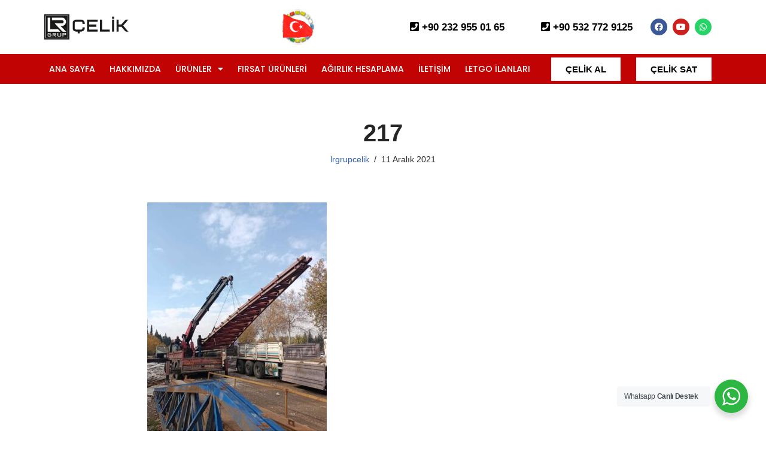

--- FILE ---
content_type: text/html; charset=UTF-8
request_url: https://lrgrupcelik.com/fabrika-sokumu/attachment/217/
body_size: 22080
content:
<!DOCTYPE html>
<html dir="ltr" lang="tr" prefix="og: https://ogp.me/ns#">

<head>
	
	<meta charset="UTF-8">
	<meta name="viewport" content="width=device-width, initial-scale=1, minimum-scale=1">
	<link rel="profile" href="https://gmpg.org/xfn/11">
		<title>217 | LR Grup Çelik</title>
	<style>img:is([sizes="auto" i], [sizes^="auto," i]) { contain-intrinsic-size: 3000px 1500px }</style>
	
		<!-- All in One SEO Pro 4.9.3 - aioseo.com -->
	<meta name="robots" content="max-image-preview:large" />
	<meta name="author" content="lrgrupcelik"/>
	<link rel="canonical" href="https://lrgrupcelik.com/fabrika-sokumu/attachment/217/" />
	<meta name="generator" content="All in One SEO Pro (AIOSEO) 4.9.3" />
		<meta property="og:locale" content="tr_TR" />
		<meta property="og:site_name" content="LR Grup Çelik" />
		<meta property="og:type" content="article" />
		<meta property="og:title" content="217 | LR Grup Çelik" />
		<meta property="og:url" content="https://lrgrupcelik.com/fabrika-sokumu/attachment/217/" />
		<meta property="og:image" content="https://lrgrupcelik.com/wp-content/uploads/2020/11/03_.jpg" />
		<meta property="og:image:secure_url" content="https://lrgrupcelik.com/wp-content/uploads/2020/11/03_.jpg" />
		<meta property="og:image:width" content="1200" />
		<meta property="og:image:height" content="795" />
		<meta property="article:published_time" content="2021-12-11T18:03:52+00:00" />
		<meta property="article:modified_time" content="2021-12-11T18:03:52+00:00" />
		<meta property="article:publisher" content="https://www.facebook.com/lrgrupcelik" />
		<meta name="twitter:card" content="summary" />
		<meta name="twitter:title" content="217 | LR Grup Çelik" />
		<meta name="twitter:image" content="https://lrgrupcelik.com/wp-content/uploads/2020/11/03_.jpg" />
		<script type="application/ld+json" class="aioseo-schema">
			{"@context":"https:\/\/schema.org","@graph":[{"@type":"BreadcrumbList","@id":"https:\/\/lrgrupcelik.com\/fabrika-sokumu\/attachment\/217\/#breadcrumblist","itemListElement":[{"@type":"ListItem","@id":"https:\/\/lrgrupcelik.com#listItem","position":1,"name":"Ev","item":"https:\/\/lrgrupcelik.com","nextItem":{"@type":"ListItem","@id":"https:\/\/lrgrupcelik.com\/fabrika-sokumu\/attachment\/217\/#listItem","name":"217"}},{"@type":"ListItem","@id":"https:\/\/lrgrupcelik.com\/fabrika-sokumu\/attachment\/217\/#listItem","position":2,"name":"217","previousItem":{"@type":"ListItem","@id":"https:\/\/lrgrupcelik.com#listItem","name":"Ev"}}]},{"@type":"ItemPage","@id":"https:\/\/lrgrupcelik.com\/fabrika-sokumu\/attachment\/217\/#itempage","url":"https:\/\/lrgrupcelik.com\/fabrika-sokumu\/attachment\/217\/","name":"217 | LR Grup \u00c7elik","inLanguage":"tr-TR","isPartOf":{"@id":"https:\/\/lrgrupcelik.com\/#website"},"breadcrumb":{"@id":"https:\/\/lrgrupcelik.com\/fabrika-sokumu\/attachment\/217\/#breadcrumblist"},"author":{"@id":"https:\/\/lrgrupcelik.com\/author\/lrgrupcelik\/#author"},"creator":{"@id":"https:\/\/lrgrupcelik.com\/author\/lrgrupcelik\/#author"},"datePublished":"2021-12-11T21:03:52+03:00","dateModified":"2021-12-11T21:03:52+03:00"},{"@type":"Organization","@id":"https:\/\/lrgrupcelik.com\/#organization","name":"LR Grup \u00c7elik","description":"\u0130kinci El \u00c7elik Al\u0131n - Sat\u0131n","url":"https:\/\/lrgrupcelik.com\/","telephone":"+905327729125","logo":{"@type":"ImageObject","url":"https:\/\/lrgrupcelik.com\/wp-content\/uploads\/2020\/11\/logo-kare.jpg","@id":"https:\/\/lrgrupcelik.com\/fabrika-sokumu\/attachment\/217\/#organizationLogo","width":1080,"height":1080},"image":{"@id":"https:\/\/lrgrupcelik.com\/fabrika-sokumu\/attachment\/217\/#organizationLogo"},"sameAs":["https:\/\/www.instagram.com\/lrgrupcelik\/","https:\/\/www.youtube.com\/@lrgrupcelik8836"]},{"@type":"Person","@id":"https:\/\/lrgrupcelik.com\/author\/lrgrupcelik\/#author","url":"https:\/\/lrgrupcelik.com\/author\/lrgrupcelik\/","name":"lrgrupcelik","image":{"@type":"ImageObject","@id":"https:\/\/lrgrupcelik.com\/fabrika-sokumu\/attachment\/217\/#authorImage","url":"https:\/\/secure.gravatar.com\/avatar\/74fd8e1f2c8dff1c4c956c0bbb0d11c9ef885bbdfdf0055cf90367c2fe440ae4?s=96&d=mm&r=g","width":96,"height":96,"caption":"lrgrupcelik"}},{"@type":"WebPage","@id":"https:\/\/lrgrupcelik.com\/fabrika-sokumu\/attachment\/217\/#webpage","url":"https:\/\/lrgrupcelik.com\/fabrika-sokumu\/attachment\/217\/","name":"217 | LR Grup \u00c7elik","inLanguage":"tr-TR","isPartOf":{"@id":"https:\/\/lrgrupcelik.com\/#website"},"breadcrumb":{"@id":"https:\/\/lrgrupcelik.com\/fabrika-sokumu\/attachment\/217\/#breadcrumblist"},"author":{"@id":"https:\/\/lrgrupcelik.com\/author\/lrgrupcelik\/#author"},"creator":{"@id":"https:\/\/lrgrupcelik.com\/author\/lrgrupcelik\/#author"},"datePublished":"2021-12-11T21:03:52+03:00","dateModified":"2021-12-11T21:03:52+03:00"},{"@type":"WebSite","@id":"https:\/\/lrgrupcelik.com\/#website","url":"https:\/\/lrgrupcelik.com\/","name":"LR Grup \u00c7elik","description":"\u0130kinci El \u00c7elik Al\u0131n - Sat\u0131n","inLanguage":"tr-TR","publisher":{"@id":"https:\/\/lrgrupcelik.com\/#organization"}}]}
		</script>
		<!-- All in One SEO Pro -->

<link rel='dns-prefetch' href='//cdn.jsdelivr.net' />
<link rel='dns-prefetch' href='//canvasjs.com' />
<link rel="alternate" type="application/rss+xml" title="LR Grup Çelik &raquo; akışı" href="https://lrgrupcelik.com/feed/" />
<link rel="alternate" type="application/rss+xml" title="LR Grup Çelik &raquo; yorum akışı" href="https://lrgrupcelik.com/comments/feed/" />
<link rel="alternate" type="application/rss+xml" title="LR Grup Çelik &raquo; 217 yorum akışı" href="https://lrgrupcelik.com/fabrika-sokumu/attachment/217/feed/" />
<script>
window._wpemojiSettings = {"baseUrl":"https:\/\/s.w.org\/images\/core\/emoji\/16.0.1\/72x72\/","ext":".png","svgUrl":"https:\/\/s.w.org\/images\/core\/emoji\/16.0.1\/svg\/","svgExt":".svg","source":{"concatemoji":"https:\/\/lrgrupcelik.com\/wp-includes\/js\/wp-emoji-release.min.js?ver=6.8.3"}};
/*! This file is auto-generated */
!function(s,n){var o,i,e;function c(e){try{var t={supportTests:e,timestamp:(new Date).valueOf()};sessionStorage.setItem(o,JSON.stringify(t))}catch(e){}}function p(e,t,n){e.clearRect(0,0,e.canvas.width,e.canvas.height),e.fillText(t,0,0);var t=new Uint32Array(e.getImageData(0,0,e.canvas.width,e.canvas.height).data),a=(e.clearRect(0,0,e.canvas.width,e.canvas.height),e.fillText(n,0,0),new Uint32Array(e.getImageData(0,0,e.canvas.width,e.canvas.height).data));return t.every(function(e,t){return e===a[t]})}function u(e,t){e.clearRect(0,0,e.canvas.width,e.canvas.height),e.fillText(t,0,0);for(var n=e.getImageData(16,16,1,1),a=0;a<n.data.length;a++)if(0!==n.data[a])return!1;return!0}function f(e,t,n,a){switch(t){case"flag":return n(e,"\ud83c\udff3\ufe0f\u200d\u26a7\ufe0f","\ud83c\udff3\ufe0f\u200b\u26a7\ufe0f")?!1:!n(e,"\ud83c\udde8\ud83c\uddf6","\ud83c\udde8\u200b\ud83c\uddf6")&&!n(e,"\ud83c\udff4\udb40\udc67\udb40\udc62\udb40\udc65\udb40\udc6e\udb40\udc67\udb40\udc7f","\ud83c\udff4\u200b\udb40\udc67\u200b\udb40\udc62\u200b\udb40\udc65\u200b\udb40\udc6e\u200b\udb40\udc67\u200b\udb40\udc7f");case"emoji":return!a(e,"\ud83e\udedf")}return!1}function g(e,t,n,a){var r="undefined"!=typeof WorkerGlobalScope&&self instanceof WorkerGlobalScope?new OffscreenCanvas(300,150):s.createElement("canvas"),o=r.getContext("2d",{willReadFrequently:!0}),i=(o.textBaseline="top",o.font="600 32px Arial",{});return e.forEach(function(e){i[e]=t(o,e,n,a)}),i}function t(e){var t=s.createElement("script");t.src=e,t.defer=!0,s.head.appendChild(t)}"undefined"!=typeof Promise&&(o="wpEmojiSettingsSupports",i=["flag","emoji"],n.supports={everything:!0,everythingExceptFlag:!0},e=new Promise(function(e){s.addEventListener("DOMContentLoaded",e,{once:!0})}),new Promise(function(t){var n=function(){try{var e=JSON.parse(sessionStorage.getItem(o));if("object"==typeof e&&"number"==typeof e.timestamp&&(new Date).valueOf()<e.timestamp+604800&&"object"==typeof e.supportTests)return e.supportTests}catch(e){}return null}();if(!n){if("undefined"!=typeof Worker&&"undefined"!=typeof OffscreenCanvas&&"undefined"!=typeof URL&&URL.createObjectURL&&"undefined"!=typeof Blob)try{var e="postMessage("+g.toString()+"("+[JSON.stringify(i),f.toString(),p.toString(),u.toString()].join(",")+"));",a=new Blob([e],{type:"text/javascript"}),r=new Worker(URL.createObjectURL(a),{name:"wpTestEmojiSupports"});return void(r.onmessage=function(e){c(n=e.data),r.terminate(),t(n)})}catch(e){}c(n=g(i,f,p,u))}t(n)}).then(function(e){for(var t in e)n.supports[t]=e[t],n.supports.everything=n.supports.everything&&n.supports[t],"flag"!==t&&(n.supports.everythingExceptFlag=n.supports.everythingExceptFlag&&n.supports[t]);n.supports.everythingExceptFlag=n.supports.everythingExceptFlag&&!n.supports.flag,n.DOMReady=!1,n.readyCallback=function(){n.DOMReady=!0}}).then(function(){return e}).then(function(){var e;n.supports.everything||(n.readyCallback(),(e=n.source||{}).concatemoji?t(e.concatemoji):e.wpemoji&&e.twemoji&&(t(e.twemoji),t(e.wpemoji)))}))}((window,document),window._wpemojiSettings);
</script>
<link rel='stylesheet' id='hfe-widgets-style-css' href='https://lrgrupcelik.com/wp-content/plugins/header-footer-elementor/inc/widgets-css/frontend.css?ver=2.6.1' media='all' />
<style id='wp-emoji-styles-inline-css'>

	img.wp-smiley, img.emoji {
		display: inline !important;
		border: none !important;
		box-shadow: none !important;
		height: 1em !important;
		width: 1em !important;
		margin: 0 0.07em !important;
		vertical-align: -0.1em !important;
		background: none !important;
		padding: 0 !important;
	}
</style>
<link rel='stylesheet' id='wp-block-library-css' href='https://lrgrupcelik.com/wp-includes/css/dist/block-library/style.min.css?ver=6.8.3' media='all' />
<style id='classic-theme-styles-inline-css'>
/*! This file is auto-generated */
.wp-block-button__link{color:#fff;background-color:#32373c;border-radius:9999px;box-shadow:none;text-decoration:none;padding:calc(.667em + 2px) calc(1.333em + 2px);font-size:1.125em}.wp-block-file__button{background:#32373c;color:#fff;text-decoration:none}
</style>
<link rel='stylesheet' id='aioseo/css/src/vue/standalone/blocks/table-of-contents/global.scss-css' href='https://lrgrupcelik.com/wp-content/plugins/all-in-one-seo-pack-pro/dist/Pro/assets/css/table-of-contents/global.e90f6d47.css?ver=4.9.3' media='all' />
<link rel='stylesheet' id='aioseo/css/src/vue/standalone/blocks/pro/recipe/global.scss-css' href='https://lrgrupcelik.com/wp-content/plugins/all-in-one-seo-pack-pro/dist/Pro/assets/css/recipe/global.67a3275f.css?ver=4.9.3' media='all' />
<link rel='stylesheet' id='aioseo/css/src/vue/standalone/blocks/pro/product/global.scss-css' href='https://lrgrupcelik.com/wp-content/plugins/all-in-one-seo-pack-pro/dist/Pro/assets/css/product/global.61066cfb.css?ver=4.9.3' media='all' />
<link rel='stylesheet' id='nta-css-popup-css' href='https://lrgrupcelik.com/wp-content/plugins/wp-whatsapp/assets/dist/css/style.css?ver=6.8.3' media='all' />
<style id='global-styles-inline-css'>
:root{--wp--preset--aspect-ratio--square: 1;--wp--preset--aspect-ratio--4-3: 4/3;--wp--preset--aspect-ratio--3-4: 3/4;--wp--preset--aspect-ratio--3-2: 3/2;--wp--preset--aspect-ratio--2-3: 2/3;--wp--preset--aspect-ratio--16-9: 16/9;--wp--preset--aspect-ratio--9-16: 9/16;--wp--preset--color--black: #000000;--wp--preset--color--cyan-bluish-gray: #abb8c3;--wp--preset--color--white: #ffffff;--wp--preset--color--pale-pink: #f78da7;--wp--preset--color--vivid-red: #cf2e2e;--wp--preset--color--luminous-vivid-orange: #ff6900;--wp--preset--color--luminous-vivid-amber: #fcb900;--wp--preset--color--light-green-cyan: #7bdcb5;--wp--preset--color--vivid-green-cyan: #00d084;--wp--preset--color--pale-cyan-blue: #8ed1fc;--wp--preset--color--vivid-cyan-blue: #0693e3;--wp--preset--color--vivid-purple: #9b51e0;--wp--preset--color--neve-link-color: var(--nv-primary-accent);--wp--preset--color--neve-link-hover-color: var(--nv-secondary-accent);--wp--preset--color--nv-site-bg: var(--nv-site-bg);--wp--preset--color--nv-light-bg: var(--nv-light-bg);--wp--preset--color--nv-dark-bg: var(--nv-dark-bg);--wp--preset--color--neve-text-color: var(--nv-text-color);--wp--preset--color--nv-text-dark-bg: var(--nv-text-dark-bg);--wp--preset--color--nv-c-1: var(--nv-c-1);--wp--preset--color--nv-c-2: var(--nv-c-2);--wp--preset--gradient--vivid-cyan-blue-to-vivid-purple: linear-gradient(135deg,rgba(6,147,227,1) 0%,rgb(155,81,224) 100%);--wp--preset--gradient--light-green-cyan-to-vivid-green-cyan: linear-gradient(135deg,rgb(122,220,180) 0%,rgb(0,208,130) 100%);--wp--preset--gradient--luminous-vivid-amber-to-luminous-vivid-orange: linear-gradient(135deg,rgba(252,185,0,1) 0%,rgba(255,105,0,1) 100%);--wp--preset--gradient--luminous-vivid-orange-to-vivid-red: linear-gradient(135deg,rgba(255,105,0,1) 0%,rgb(207,46,46) 100%);--wp--preset--gradient--very-light-gray-to-cyan-bluish-gray: linear-gradient(135deg,rgb(238,238,238) 0%,rgb(169,184,195) 100%);--wp--preset--gradient--cool-to-warm-spectrum: linear-gradient(135deg,rgb(74,234,220) 0%,rgb(151,120,209) 20%,rgb(207,42,186) 40%,rgb(238,44,130) 60%,rgb(251,105,98) 80%,rgb(254,248,76) 100%);--wp--preset--gradient--blush-light-purple: linear-gradient(135deg,rgb(255,206,236) 0%,rgb(152,150,240) 100%);--wp--preset--gradient--blush-bordeaux: linear-gradient(135deg,rgb(254,205,165) 0%,rgb(254,45,45) 50%,rgb(107,0,62) 100%);--wp--preset--gradient--luminous-dusk: linear-gradient(135deg,rgb(255,203,112) 0%,rgb(199,81,192) 50%,rgb(65,88,208) 100%);--wp--preset--gradient--pale-ocean: linear-gradient(135deg,rgb(255,245,203) 0%,rgb(182,227,212) 50%,rgb(51,167,181) 100%);--wp--preset--gradient--electric-grass: linear-gradient(135deg,rgb(202,248,128) 0%,rgb(113,206,126) 100%);--wp--preset--gradient--midnight: linear-gradient(135deg,rgb(2,3,129) 0%,rgb(40,116,252) 100%);--wp--preset--font-size--small: 13px;--wp--preset--font-size--medium: 20px;--wp--preset--font-size--large: 36px;--wp--preset--font-size--x-large: 42px;--wp--preset--spacing--20: 0.44rem;--wp--preset--spacing--30: 0.67rem;--wp--preset--spacing--40: 1rem;--wp--preset--spacing--50: 1.5rem;--wp--preset--spacing--60: 2.25rem;--wp--preset--spacing--70: 3.38rem;--wp--preset--spacing--80: 5.06rem;--wp--preset--shadow--natural: 6px 6px 9px rgba(0, 0, 0, 0.2);--wp--preset--shadow--deep: 12px 12px 50px rgba(0, 0, 0, 0.4);--wp--preset--shadow--sharp: 6px 6px 0px rgba(0, 0, 0, 0.2);--wp--preset--shadow--outlined: 6px 6px 0px -3px rgba(255, 255, 255, 1), 6px 6px rgba(0, 0, 0, 1);--wp--preset--shadow--crisp: 6px 6px 0px rgba(0, 0, 0, 1);}:where(.is-layout-flex){gap: 0.5em;}:where(.is-layout-grid){gap: 0.5em;}body .is-layout-flex{display: flex;}.is-layout-flex{flex-wrap: wrap;align-items: center;}.is-layout-flex > :is(*, div){margin: 0;}body .is-layout-grid{display: grid;}.is-layout-grid > :is(*, div){margin: 0;}:where(.wp-block-columns.is-layout-flex){gap: 2em;}:where(.wp-block-columns.is-layout-grid){gap: 2em;}:where(.wp-block-post-template.is-layout-flex){gap: 1.25em;}:where(.wp-block-post-template.is-layout-grid){gap: 1.25em;}.has-black-color{color: var(--wp--preset--color--black) !important;}.has-cyan-bluish-gray-color{color: var(--wp--preset--color--cyan-bluish-gray) !important;}.has-white-color{color: var(--wp--preset--color--white) !important;}.has-pale-pink-color{color: var(--wp--preset--color--pale-pink) !important;}.has-vivid-red-color{color: var(--wp--preset--color--vivid-red) !important;}.has-luminous-vivid-orange-color{color: var(--wp--preset--color--luminous-vivid-orange) !important;}.has-luminous-vivid-amber-color{color: var(--wp--preset--color--luminous-vivid-amber) !important;}.has-light-green-cyan-color{color: var(--wp--preset--color--light-green-cyan) !important;}.has-vivid-green-cyan-color{color: var(--wp--preset--color--vivid-green-cyan) !important;}.has-pale-cyan-blue-color{color: var(--wp--preset--color--pale-cyan-blue) !important;}.has-vivid-cyan-blue-color{color: var(--wp--preset--color--vivid-cyan-blue) !important;}.has-vivid-purple-color{color: var(--wp--preset--color--vivid-purple) !important;}.has-neve-link-color-color{color: var(--wp--preset--color--neve-link-color) !important;}.has-neve-link-hover-color-color{color: var(--wp--preset--color--neve-link-hover-color) !important;}.has-nv-site-bg-color{color: var(--wp--preset--color--nv-site-bg) !important;}.has-nv-light-bg-color{color: var(--wp--preset--color--nv-light-bg) !important;}.has-nv-dark-bg-color{color: var(--wp--preset--color--nv-dark-bg) !important;}.has-neve-text-color-color{color: var(--wp--preset--color--neve-text-color) !important;}.has-nv-text-dark-bg-color{color: var(--wp--preset--color--nv-text-dark-bg) !important;}.has-nv-c-1-color{color: var(--wp--preset--color--nv-c-1) !important;}.has-nv-c-2-color{color: var(--wp--preset--color--nv-c-2) !important;}.has-black-background-color{background-color: var(--wp--preset--color--black) !important;}.has-cyan-bluish-gray-background-color{background-color: var(--wp--preset--color--cyan-bluish-gray) !important;}.has-white-background-color{background-color: var(--wp--preset--color--white) !important;}.has-pale-pink-background-color{background-color: var(--wp--preset--color--pale-pink) !important;}.has-vivid-red-background-color{background-color: var(--wp--preset--color--vivid-red) !important;}.has-luminous-vivid-orange-background-color{background-color: var(--wp--preset--color--luminous-vivid-orange) !important;}.has-luminous-vivid-amber-background-color{background-color: var(--wp--preset--color--luminous-vivid-amber) !important;}.has-light-green-cyan-background-color{background-color: var(--wp--preset--color--light-green-cyan) !important;}.has-vivid-green-cyan-background-color{background-color: var(--wp--preset--color--vivid-green-cyan) !important;}.has-pale-cyan-blue-background-color{background-color: var(--wp--preset--color--pale-cyan-blue) !important;}.has-vivid-cyan-blue-background-color{background-color: var(--wp--preset--color--vivid-cyan-blue) !important;}.has-vivid-purple-background-color{background-color: var(--wp--preset--color--vivid-purple) !important;}.has-neve-link-color-background-color{background-color: var(--wp--preset--color--neve-link-color) !important;}.has-neve-link-hover-color-background-color{background-color: var(--wp--preset--color--neve-link-hover-color) !important;}.has-nv-site-bg-background-color{background-color: var(--wp--preset--color--nv-site-bg) !important;}.has-nv-light-bg-background-color{background-color: var(--wp--preset--color--nv-light-bg) !important;}.has-nv-dark-bg-background-color{background-color: var(--wp--preset--color--nv-dark-bg) !important;}.has-neve-text-color-background-color{background-color: var(--wp--preset--color--neve-text-color) !important;}.has-nv-text-dark-bg-background-color{background-color: var(--wp--preset--color--nv-text-dark-bg) !important;}.has-nv-c-1-background-color{background-color: var(--wp--preset--color--nv-c-1) !important;}.has-nv-c-2-background-color{background-color: var(--wp--preset--color--nv-c-2) !important;}.has-black-border-color{border-color: var(--wp--preset--color--black) !important;}.has-cyan-bluish-gray-border-color{border-color: var(--wp--preset--color--cyan-bluish-gray) !important;}.has-white-border-color{border-color: var(--wp--preset--color--white) !important;}.has-pale-pink-border-color{border-color: var(--wp--preset--color--pale-pink) !important;}.has-vivid-red-border-color{border-color: var(--wp--preset--color--vivid-red) !important;}.has-luminous-vivid-orange-border-color{border-color: var(--wp--preset--color--luminous-vivid-orange) !important;}.has-luminous-vivid-amber-border-color{border-color: var(--wp--preset--color--luminous-vivid-amber) !important;}.has-light-green-cyan-border-color{border-color: var(--wp--preset--color--light-green-cyan) !important;}.has-vivid-green-cyan-border-color{border-color: var(--wp--preset--color--vivid-green-cyan) !important;}.has-pale-cyan-blue-border-color{border-color: var(--wp--preset--color--pale-cyan-blue) !important;}.has-vivid-cyan-blue-border-color{border-color: var(--wp--preset--color--vivid-cyan-blue) !important;}.has-vivid-purple-border-color{border-color: var(--wp--preset--color--vivid-purple) !important;}.has-neve-link-color-border-color{border-color: var(--wp--preset--color--neve-link-color) !important;}.has-neve-link-hover-color-border-color{border-color: var(--wp--preset--color--neve-link-hover-color) !important;}.has-nv-site-bg-border-color{border-color: var(--wp--preset--color--nv-site-bg) !important;}.has-nv-light-bg-border-color{border-color: var(--wp--preset--color--nv-light-bg) !important;}.has-nv-dark-bg-border-color{border-color: var(--wp--preset--color--nv-dark-bg) !important;}.has-neve-text-color-border-color{border-color: var(--wp--preset--color--neve-text-color) !important;}.has-nv-text-dark-bg-border-color{border-color: var(--wp--preset--color--nv-text-dark-bg) !important;}.has-nv-c-1-border-color{border-color: var(--wp--preset--color--nv-c-1) !important;}.has-nv-c-2-border-color{border-color: var(--wp--preset--color--nv-c-2) !important;}.has-vivid-cyan-blue-to-vivid-purple-gradient-background{background: var(--wp--preset--gradient--vivid-cyan-blue-to-vivid-purple) !important;}.has-light-green-cyan-to-vivid-green-cyan-gradient-background{background: var(--wp--preset--gradient--light-green-cyan-to-vivid-green-cyan) !important;}.has-luminous-vivid-amber-to-luminous-vivid-orange-gradient-background{background: var(--wp--preset--gradient--luminous-vivid-amber-to-luminous-vivid-orange) !important;}.has-luminous-vivid-orange-to-vivid-red-gradient-background{background: var(--wp--preset--gradient--luminous-vivid-orange-to-vivid-red) !important;}.has-very-light-gray-to-cyan-bluish-gray-gradient-background{background: var(--wp--preset--gradient--very-light-gray-to-cyan-bluish-gray) !important;}.has-cool-to-warm-spectrum-gradient-background{background: var(--wp--preset--gradient--cool-to-warm-spectrum) !important;}.has-blush-light-purple-gradient-background{background: var(--wp--preset--gradient--blush-light-purple) !important;}.has-blush-bordeaux-gradient-background{background: var(--wp--preset--gradient--blush-bordeaux) !important;}.has-luminous-dusk-gradient-background{background: var(--wp--preset--gradient--luminous-dusk) !important;}.has-pale-ocean-gradient-background{background: var(--wp--preset--gradient--pale-ocean) !important;}.has-electric-grass-gradient-background{background: var(--wp--preset--gradient--electric-grass) !important;}.has-midnight-gradient-background{background: var(--wp--preset--gradient--midnight) !important;}.has-small-font-size{font-size: var(--wp--preset--font-size--small) !important;}.has-medium-font-size{font-size: var(--wp--preset--font-size--medium) !important;}.has-large-font-size{font-size: var(--wp--preset--font-size--large) !important;}.has-x-large-font-size{font-size: var(--wp--preset--font-size--x-large) !important;}
:where(.wp-block-post-template.is-layout-flex){gap: 1.25em;}:where(.wp-block-post-template.is-layout-grid){gap: 1.25em;}
:where(.wp-block-columns.is-layout-flex){gap: 2em;}:where(.wp-block-columns.is-layout-grid){gap: 2em;}
:root :where(.wp-block-pullquote){font-size: 1.5em;line-height: 1.6;}
</style>
<link rel='stylesheet' id='contact-form-7-css' href='https://lrgrupcelik.com/wp-content/plugins/contact-form-7/includes/css/styles.css?ver=6.1.3' media='all' />
<link rel='stylesheet' id='mfcf7_zl_button_style-css' href='https://lrgrupcelik.com/wp-content/plugins/multiline-files-for-contact-form-7/css/style.css?12&#038;ver=6.8.3' media='all' />
<link rel='stylesheet' id='rs-plugin-settings-css' href='https://lrgrupcelik.com/wp-content/plugins/revslider/public/assets/css/rs6.css?ver=6.2.22' media='all' />
<style id='rs-plugin-settings-inline-css'>
#rs-demo-id {}
</style>
<link rel='stylesheet' id='hfe-style-css' href='https://lrgrupcelik.com/wp-content/plugins/header-footer-elementor/assets/css/header-footer-elementor.css?ver=2.6.1' media='all' />
<link rel='stylesheet' id='elementor-icons-css' href='https://lrgrupcelik.com/wp-content/plugins/elementor/assets/lib/eicons/css/elementor-icons.min.css?ver=5.44.0' media='all' />
<link rel='stylesheet' id='elementor-frontend-css' href='https://lrgrupcelik.com/wp-content/plugins/elementor/assets/css/frontend.min.css?ver=3.32.5' media='all' />
<link rel='stylesheet' id='elementor-post-8614-css' href='https://lrgrupcelik.com/wp-content/uploads/elementor/css/post-8614.css?ver=1768375394' media='all' />
<link rel='stylesheet' id='neve-elementor-widgets-styles-css' href='https://lrgrupcelik.com/wp-content/plugins/neve-pro-addon/includes/modules/elementor_booster/assets/css/style.min.css?ver=3.1.2' media='all' />
<link rel='stylesheet' id='neve-style-css' href='https://lrgrupcelik.com/wp-content/themes/neve/style-main-new.min.css?ver=4.1.4' media='all' />
<style id='neve-style-inline-css'>
.is-menu-sidebar .header-menu-sidebar { visibility: visible; }.is-menu-sidebar.menu_sidebar_slide_left .header-menu-sidebar { transform: translate3d(0, 0, 0); left: 0; }.is-menu-sidebar.menu_sidebar_slide_right .header-menu-sidebar { transform: translate3d(0, 0, 0); right: 0; }.is-menu-sidebar.menu_sidebar_pull_right .header-menu-sidebar, .is-menu-sidebar.menu_sidebar_pull_left .header-menu-sidebar { transform: translateX(0); }.is-menu-sidebar.menu_sidebar_dropdown .header-menu-sidebar { height: auto; }.is-menu-sidebar.menu_sidebar_dropdown .header-menu-sidebar-inner { max-height: 400px; padding: 20px 0; }.is-menu-sidebar.menu_sidebar_full_canvas .header-menu-sidebar { opacity: 1; }.header-menu-sidebar .menu-item-nav-search:not(.floating) { pointer-events: none; }.header-menu-sidebar .menu-item-nav-search .is-menu-sidebar { pointer-events: unset; }
.nv-meta-list li.meta:not(:last-child):after { content:"/" }.nv-meta-list .no-mobile{
			display:none;
		}.nv-meta-list li.last::after{
			content: ""!important;
		}@media (min-width: 769px) {
			.nv-meta-list .no-mobile {
				display: inline-block;
			}
			.nv-meta-list li.last:not(:last-child)::after {
		 		content: "/" !important;
			}
		}
.nav-ul li .caret svg, .nav-ul li .caret img{width:var(--smiconsize, 0.5em);height:var(--smiconsize, 0.5em);}.nav-ul .sub-menu li {border-style: var(--itembstyle);}
 :root{ --container: 748px;--postwidth:100%; --primarybtnbg: var(--nv-primary-accent); --primarybtnhoverbg: var(--nv-primary-accent); --primarybtncolor: #fff; --secondarybtncolor: var(--nv-primary-accent); --primarybtnhovercolor: #fff; --secondarybtnhovercolor: var(--nv-primary-accent);--primarybtnborderradius:3px;--secondarybtnborderradius:3px;--secondarybtnborderwidth:3px;--btnpadding:13px 15px;--primarybtnpadding:13px 15px;--secondarybtnpadding:calc(13px - 3px) calc(15px - 3px); --bodyfontfamily: Arial,Helvetica,sans-serif; --bodyfontsize: 15px; --bodylineheight: 1.6; --bodyletterspacing: 0px; --bodyfontweight: 400; --h1fontsize: 36px; --h1fontweight: 700; --h1lineheight: 1.2; --h1letterspacing: 0px; --h1texttransform: none; --h2fontsize: 28px; --h2fontweight: 700; --h2lineheight: 1.3; --h2letterspacing: 0px; --h2texttransform: none; --h3fontsize: 24px; --h3fontweight: 700; --h3lineheight: 1.4; --h3letterspacing: 0px; --h3texttransform: none; --h4fontsize: 20px; --h4fontweight: 700; --h4lineheight: 1.6; --h4letterspacing: 0px; --h4texttransform: none; --h5fontsize: 16px; --h5fontweight: 700; --h5lineheight: 1.6; --h5letterspacing: 0px; --h5texttransform: none; --h6fontsize: 14px; --h6fontweight: 700; --h6lineheight: 1.6; --h6letterspacing: 0px; --h6texttransform: none;--formfieldborderwidth:2px;--formfieldborderradius:3px; --formfieldbgcolor: var(--nv-site-bg); --formfieldbordercolor: #dddddd; --formfieldcolor: var(--nv-text-color);--formfieldpadding:10px 12px; } .nv-index-posts{ --borderradius:0px; } .has-neve-button-color-color{ color: var(--nv-primary-accent)!important; } .has-neve-button-color-background-color{ background-color: var(--nv-primary-accent)!important; } .single-post-container .alignfull > [class*="__inner-container"], .single-post-container .alignwide > [class*="__inner-container"]{ max-width:718px } .nv-meta-list{ --avatarsize: 20px; } .single .nv-meta-list{ --avatarsize: 20px; } .nv-is-boxed.nv-comments-wrap{ --padding:20px; } .nv-is-boxed.comment-respond{ --padding:20px; } .single:not(.single-product), .page{ --c-vspace:0 0 0 0;; } .global-styled{ --bgcolor: var(--nv-site-bg); } .header-top{ --rowbcolor: var(--nv-light-bg); --color: var(--nv-text-color); --bgcolor: var(--nv-site-bg); } .header-main{ --rowbcolor: var(--nv-light-bg); --color: var(--nv-text-color); --bgcolor: #ffffff; } .header-bottom{ --rowbcolor: var(--nv-light-bg); --color: var(--nv-text-color);--bgimage:none;--bgposition:50% 50%;;--bgoverlayopacity:0.31; } .header-menu-sidebar-bg{ --justify: flex-start; --textalign: left;--flexg: 1;--wrapdropdownwidth: auto; --color: var(--nv-text-color); --bgcolor: var(--nv-site-bg); } .header-menu-sidebar{ width: 360px; } .builder-item--logo{ --maxwidth: 120px; --fs: 24px;--padding:10px 0;--margin:0; --textalign: left;--justify: flex-start; } .builder-item--nav-icon,.header-menu-sidebar .close-sidebar-panel .navbar-toggle{ --borderradius:0; } .builder-item--nav-icon{ --label-margin:0 5px 0 0;;--padding:10px 15px;--margin:0; } .builder-item--primary-menu{ --hovercolor: var(--nv-secondary-accent); --hovertextcolor: var(--nv-text-color); --activecolor: var(--nv-primary-accent); --spacing: 20px; --height: 25px; --smiconsize: 7px;--padding:0;--margin:0; --fontsize: 1em; --lineheight: 1.6; --letterspacing: 0px; --fontweight: 500; --texttransform: none; --iconsize: 1em; } .builder-item--primary-menu .sub-menu{ --bstyle: none; --itembstyle: none; } .hfg-is-group.has-primary-menu .inherit-ff{ --inheritedfw: 500; } .builder-item--button_base{ --primarybtnbg: var(--nv-primary-accent); --primarybtncolor: #fff; --primarybtnhoverbg: var(--nv-primary-accent); --primarybtnhovercolor: #fff;--primarybtnborderradius:3px;--primarybtnshadow:none;--primarybtnhovershadow:none;--padding:16px 28px 16px 27px;;--margin:0; } .footer-top-inner .row{ grid-template-columns:1fr; --valign: flex-start; } .footer-top{ --rowbcolor: var(--nv-light-bg); --color: var(--nv-text-color); --overlaycolor: #000000;--bgimage:none;--bgposition:50% 50%;;--bgoverlayopacity:1; } .footer-main-inner .row{ grid-template-columns:1fr 1fr 1fr; --valign: flex-start; } .footer-main{ --rowbcolor: var(--nv-light-bg); --color: var(--nv-text-color); --bgcolor: var(--nv-site-bg); } .footer-bottom-inner .row{ grid-template-columns:1fr; --valign: flex-start; } .footer-bottom{ --rowbcolor: var(--nv-light-bg); --color: var(--nv-text-dark-bg); --bgcolor: #000000; } .builder-item--footer-menu{ --color: rgba(250,251,255,0.6); --hovercolor: #ffffff; --spacing: 20px; --height: 25px;--padding:0;--margin:0; --fontfamily: Arial,Helvetica,sans-serif; --fontsize: 1em; --lineheight: 1.6em; --letterspacing: 0px; --fontweight: 400; --texttransform: none; --iconsize: 1em; --textalign: left;--justify: flex-start; } .builder-item--footer_copyright{ --color: rgba(243,242,238,0.53);--padding:0;--margin:0; --fontsize: 1em; --lineheight: 1.6em; --letterspacing: 0px; --fontweight: 500; --texttransform: none; --iconsize: 1em; --textalign: center;--justify: center; } .page_header-top{ --rowbcolor: var(--nv-light-bg); --color: var(--nv-text-color); --bgcolor: var(--nv-site-bg); } .page_header-bottom{ --rowbcolor: var(--nv-light-bg); --color: var(--nv-text-color); --bgcolor: var(--nv-site-bg); } .scroll-to-top{ --color: var(--nv-text-dark-bg);--padding:8px 10px; --borderradius: 3px; --bgcolor: var(--nv-primary-accent); --hovercolor: var(--nv-text-dark-bg); --hoverbgcolor: var(--nv-primary-accent);--size:16px; } @media(min-width: 576px){ :root{ --container: 992px;--postwidth:50%;--btnpadding:13px 15px;--primarybtnpadding:13px 15px;--secondarybtnpadding:calc(13px - 3px) calc(15px - 3px); --bodyfontsize: 16px; --bodylineheight: 1.6; --bodyletterspacing: 0px; --h1fontsize: 38px; --h1lineheight: 1.2; --h1letterspacing: 0px; --h2fontsize: 30px; --h2lineheight: 1.2; --h2letterspacing: 0px; --h3fontsize: 26px; --h3lineheight: 1.4; --h3letterspacing: 0px; --h4fontsize: 22px; --h4lineheight: 1.5; --h4letterspacing: 0px; --h5fontsize: 18px; --h5lineheight: 1.6; --h5letterspacing: 0px; --h6fontsize: 14px; --h6lineheight: 1.6; --h6letterspacing: 0px; } .single-post-container .alignfull > [class*="__inner-container"], .single-post-container .alignwide > [class*="__inner-container"]{ max-width:962px } .nv-meta-list{ --avatarsize: 20px; } .single .nv-meta-list{ --avatarsize: 20px; } .nv-is-boxed.nv-comments-wrap{ --padding:30px; } .nv-is-boxed.comment-respond{ --padding:30px; } .single:not(.single-product), .page{ --c-vspace:0 0 0 0;; } .header-menu-sidebar-bg{ --justify: flex-start; --textalign: left;--flexg: 1;--wrapdropdownwidth: auto; } .header-menu-sidebar{ width: 360px; } .builder-item--logo{ --maxwidth: 120px; --fs: 24px;--padding:10px 0;--margin:0; --textalign: left;--justify: flex-start; } .builder-item--nav-icon{ --label-margin:0 5px 0 0;;--padding:10px 15px;--margin:0; } .builder-item--primary-menu{ --spacing: 20px; --height: 25px; --smiconsize: 7px;--padding:0;--margin:0; --fontsize: 1em; --lineheight: 1.6; --letterspacing: 0px; --iconsize: 1em; } .builder-item--button_base{ --padding:8px 12px;--margin:0; } .builder-item--footer-menu{ --spacing: 20px; --height: 25px;--padding:0;--margin:0; --fontsize: 1em; --lineheight: 1.6em; --letterspacing: 0px; --iconsize: 1em; --textalign: left;--justify: flex-start; } .builder-item--footer_copyright{ --padding:0;--margin:0; --fontsize: 1em; --lineheight: 1.6em; --letterspacing: 0px; --iconsize: 1em; --textalign: center;--justify: center; } .scroll-to-top{ --padding:8px 10px;--size:16px; } }@media(min-width: 960px){ :root{ --container: 1170px;--postwidth:33.333333333333%;--btnpadding:13px 15px;--primarybtnpadding:13px 15px;--secondarybtnpadding:calc(13px - 3px) calc(15px - 3px); --bodyfontsize: 16px; --bodylineheight: 1.7; --bodyletterspacing: 0px; --h1fontsize: 40px; --h1lineheight: 1.1; --h1letterspacing: 0px; --h2fontsize: 32px; --h2lineheight: 1.2; --h2letterspacing: 0px; --h3fontsize: 28px; --h3lineheight: 1.4; --h3letterspacing: 0px; --h4fontsize: 24px; --h4lineheight: 1.5; --h4letterspacing: 0px; --h5fontsize: 20px; --h5lineheight: 1.6; --h5letterspacing: 0px; --h6fontsize: 16px; --h6lineheight: 1.6; --h6letterspacing: 0px; } body:not(.single):not(.archive):not(.blog):not(.search):not(.error404) .neve-main > .container .col, body.post-type-archive-course .neve-main > .container .col, body.post-type-archive-llms_membership .neve-main > .container .col{ max-width: 100%; } body:not(.single):not(.archive):not(.blog):not(.search):not(.error404) .nv-sidebar-wrap, body.post-type-archive-course .nv-sidebar-wrap, body.post-type-archive-llms_membership .nv-sidebar-wrap{ max-width: 0%; } .neve-main > .archive-container .nv-index-posts.col{ max-width: 100%; } .neve-main > .archive-container .nv-sidebar-wrap{ max-width: 0%; } .neve-main > .single-post-container .nv-single-post-wrap.col{ max-width: 70%; } .single-post-container .alignfull > [class*="__inner-container"], .single-post-container .alignwide > [class*="__inner-container"]{ max-width:789px } .container-fluid.single-post-container .alignfull > [class*="__inner-container"], .container-fluid.single-post-container .alignwide > [class*="__inner-container"]{ max-width:calc(70% + 15px) } .neve-main > .single-post-container .nv-sidebar-wrap{ max-width: 30%; } .nv-meta-list{ --avatarsize: 20px; } .single .nv-meta-list{ --avatarsize: 20px; } .nv-is-boxed.nv-comments-wrap{ --padding:40px; } .nv-is-boxed.comment-respond{ --padding:40px; } .single:not(.single-product), .page{ --c-vspace:0 0 0 0;; } .header-menu-sidebar-bg{ --justify: flex-start; --textalign: left;--flexg: 1;--wrapdropdownwidth: auto; } .header-menu-sidebar{ width: 360px; } .builder-item--logo{ --maxwidth: 212px; --fs: 24px;--padding:10px 0;--margin:0; --textalign: left;--justify: flex-start; } .builder-item--nav-icon{ --label-margin:0 5px 0 0;;--padding:10px 15px;--margin:0; } .builder-item--primary-menu{ --spacing: 20px; --height: 25px; --smiconsize: 7px;--padding:0;--margin:0; --fontsize: 1em; --lineheight: 1.6; --letterspacing: 0px; --iconsize: 1em; } .builder-item--button_base{ --padding:15px;--margin:0; } .builder-item--footer-menu{ --spacing: 21px; --height: 15px;--padding:0;--margin:-10px 0 -14px 0;; --fontsize: 0.9em; --lineheight: 1.6em; --letterspacing: 0px; --iconsize: 0.9em; --textalign: center;--justify: center; } .builder-item--footer_copyright{ --padding:0 0 1px 0;;--margin:0; --fontsize: 0.9em; --lineheight: 0.5em; --letterspacing: -0.6px; --iconsize: 0.9em; --textalign: center;--justify: center; } .scroll-to-top{ --padding:8px 10px;--size:16px; } }.nv-content-wrap .elementor a:not(.button):not(.wp-block-file__button){ text-decoration: none; }.scroll-to-top {right: 20px; border: none; position: fixed; bottom: 30px; display: none; opacity: 0; visibility: hidden; transition: opacity 0.3s ease-in-out, visibility 0.3s ease-in-out; align-items: center; justify-content: center; z-index: 999; } @supports (-webkit-overflow-scrolling: touch) { .scroll-to-top { bottom: 74px; } } .scroll-to-top.image { background-position: center; } .scroll-to-top .scroll-to-top-image { width: 100%; height: 100%; } .scroll-to-top .scroll-to-top-label { margin: 0; padding: 5px; } .scroll-to-top:hover { text-decoration: none; } .scroll-to-top.scroll-to-top-left {left: 20px; right: unset;} .scroll-to-top.scroll-show-mobile { display: flex; } @media (min-width: 960px) { .scroll-to-top { display: flex; } }.scroll-to-top { color: var(--color); padding: var(--padding); border-radius: var(--borderradius); background: var(--bgcolor); } .scroll-to-top:hover, .scroll-to-top:focus { color: var(--hovercolor); background: var(--hoverbgcolor); } .scroll-to-top-icon, .scroll-to-top.image .scroll-to-top-image { width: var(--size); height: var(--size); } .scroll-to-top-image { background-image: var(--bgimage); background-size: cover; }:root{--nv-primary-accent:#2f5aae;--nv-secondary-accent:#2f5aae;--nv-site-bg:#ffffff;--nv-light-bg:#f4f5f7;--nv-dark-bg:#121212;--nv-text-color:#272626;--nv-text-dark-bg:#ffffff;--nv-c-1:#9463ae;--nv-c-2:#be574b;--nv-fallback-ff:Arial, Helvetica, sans-serif;}
:root{--e-global-color-nvprimaryaccent:#2f5aae;--e-global-color-nvsecondaryaccent:#2f5aae;--e-global-color-nvsitebg:#ffffff;--e-global-color-nvlightbg:#f4f5f7;--e-global-color-nvdarkbg:#121212;--e-global-color-nvtextcolor:#272626;--e-global-color-nvtextdarkbg:#ffffff;--e-global-color-nvc1:#9463ae;--e-global-color-nvc2:#be574b;}
</style>
<link rel='stylesheet' id='neve-blog-pro-css' href='https://lrgrupcelik.com/wp-content/plugins/neve-pro-addon/includes/modules/blog_pro/assets/style.min.css?ver=3.1.2' media='all' />
<link rel='stylesheet' id='widget-image-css' href='https://lrgrupcelik.com/wp-content/plugins/elementor/assets/css/widget-image.min.css?ver=3.32.5' media='all' />
<link rel='stylesheet' id='widget-heading-css' href='https://lrgrupcelik.com/wp-content/plugins/elementor/assets/css/widget-heading.min.css?ver=3.32.5' media='all' />
<link rel='stylesheet' id='widget-social-icons-css' href='https://lrgrupcelik.com/wp-content/plugins/elementor/assets/css/widget-social-icons.min.css?ver=3.32.5' media='all' />
<link rel='stylesheet' id='e-apple-webkit-css' href='https://lrgrupcelik.com/wp-content/plugins/elementor/assets/css/conditionals/apple-webkit.min.css?ver=3.32.5' media='all' />
<link rel='stylesheet' id='widget-nav-menu-css' href='https://lrgrupcelik.com/wp-content/plugins/elementor-pro/assets/css/widget-nav-menu.min.css?ver=3.30.0' media='all' />
<link rel='stylesheet' id='widget-spacer-css' href='https://lrgrupcelik.com/wp-content/plugins/elementor/assets/css/widget-spacer.min.css?ver=3.32.5' media='all' />
<link rel='stylesheet' id='widget-icon-list-css' href='https://lrgrupcelik.com/wp-content/plugins/elementor/assets/css/widget-icon-list.min.css?ver=3.32.5' media='all' />
<link rel='stylesheet' id='elementor-post-11800-css' href='https://lrgrupcelik.com/wp-content/uploads/elementor/css/post-11800.css?ver=1768375394' media='all' />
<link rel='stylesheet' id='elementor-post-11773-css' href='https://lrgrupcelik.com/wp-content/uploads/elementor/css/post-11773.css?ver=1768375394' media='all' />
<link rel='stylesheet' id='recent-posts-widget-with-thumbnails-public-style-css' href='https://lrgrupcelik.com/wp-content/plugins/recent-posts-widget-with-thumbnails/public.css?ver=7.1.1' media='all' />
<link rel='stylesheet' id='hfe-elementor-icons-css' href='https://lrgrupcelik.com/wp-content/plugins/elementor/assets/lib/eicons/css/elementor-icons.min.css?ver=5.34.0' media='all' />
<link rel='stylesheet' id='hfe-icons-list-css' href='https://lrgrupcelik.com/wp-content/plugins/elementor/assets/css/widget-icon-list.min.css?ver=3.24.3' media='all' />
<link rel='stylesheet' id='hfe-social-icons-css' href='https://lrgrupcelik.com/wp-content/plugins/elementor/assets/css/widget-social-icons.min.css?ver=3.24.0' media='all' />
<link rel='stylesheet' id='hfe-social-share-icons-brands-css' href='https://lrgrupcelik.com/wp-content/plugins/elementor/assets/lib/font-awesome/css/brands.css?ver=5.15.3' media='all' />
<link rel='stylesheet' id='hfe-social-share-icons-fontawesome-css' href='https://lrgrupcelik.com/wp-content/plugins/elementor/assets/lib/font-awesome/css/fontawesome.css?ver=5.15.3' media='all' />
<link rel='stylesheet' id='hfe-nav-menu-icons-css' href='https://lrgrupcelik.com/wp-content/plugins/elementor/assets/lib/font-awesome/css/solid.css?ver=5.15.3' media='all' />
<link rel='stylesheet' id='hfe-widget-blockquote-css' href='https://lrgrupcelik.com/wp-content/plugins/elementor-pro/assets/css/widget-blockquote.min.css?ver=3.25.0' media='all' />
<link rel='stylesheet' id='hfe-mega-menu-css' href='https://lrgrupcelik.com/wp-content/plugins/elementor-pro/assets/css/widget-mega-menu.min.css?ver=3.26.2' media='all' />
<link rel='stylesheet' id='hfe-nav-menu-widget-css' href='https://lrgrupcelik.com/wp-content/plugins/elementor-pro/assets/css/widget-nav-menu.min.css?ver=3.26.0' media='all' />
<link rel='stylesheet' id='elementor-gf-local-roboto-css' href='https://lrgrupcelik.com/wp-content/uploads/elementor/google-fonts/css/roboto.css?ver=1748894257' media='all' />
<link rel='stylesheet' id='elementor-gf-local-robotoslab-css' href='https://lrgrupcelik.com/wp-content/uploads/elementor/google-fonts/css/robotoslab.css?ver=1748894271' media='all' />
<link rel='stylesheet' id='elementor-gf-local-poppins-css' href='https://lrgrupcelik.com/wp-content/uploads/elementor/google-fonts/css/poppins.css?ver=1748894277' media='all' />
<link rel='stylesheet' id='elementor-icons-shared-0-css' href='https://lrgrupcelik.com/wp-content/plugins/elementor/assets/lib/font-awesome/css/fontawesome.min.css?ver=5.15.3' media='all' />
<link rel='stylesheet' id='elementor-icons-fa-brands-css' href='https://lrgrupcelik.com/wp-content/plugins/elementor/assets/lib/font-awesome/css/brands.min.css?ver=5.15.3' media='all' />
<link rel='stylesheet' id='elementor-icons-fa-solid-css' href='https://lrgrupcelik.com/wp-content/plugins/elementor/assets/lib/font-awesome/css/solid.min.css?ver=5.15.3' media='all' />
<script src="https://lrgrupcelik.com/wp-includes/js/jquery/jquery.min.js?ver=3.7.1" id="jquery-core-js"></script>
<script src="https://lrgrupcelik.com/wp-includes/js/jquery/jquery-migrate.min.js?ver=3.4.1" id="jquery-migrate-js"></script>
<script id="jquery-js-after">
!function($){"use strict";$(document).ready(function(){$(this).scrollTop()>100&&$(".hfe-scroll-to-top-wrap").removeClass("hfe-scroll-to-top-hide"),$(window).scroll(function(){$(this).scrollTop()<100?$(".hfe-scroll-to-top-wrap").fadeOut(300):$(".hfe-scroll-to-top-wrap").fadeIn(300)}),$(".hfe-scroll-to-top-wrap").on("click",function(){$("html, body").animate({scrollTop:0},300);return!1})})}(jQuery);
!function($){'use strict';$(document).ready(function(){var bar=$('.hfe-reading-progress-bar');if(!bar.length)return;$(window).on('scroll',function(){var s=$(window).scrollTop(),d=$(document).height()-$(window).height(),p=d? s/d*100:0;bar.css('width',p+'%')});});}(jQuery);
</script>
<script src="https://lrgrupcelik.com/wp-content/plugins/multiline-files-for-contact-form-7/js/zl-multine-files.js?ver=6.8.3" id="mfcf7_zl_multiline_files_script-js"></script>
<script src="https://lrgrupcelik.com/wp-content/plugins/revslider/public/assets/js/rbtools.min.js?ver=6.2.22" id="tp-tools-js"></script>
<script src="https://lrgrupcelik.com/wp-content/plugins/revslider/public/assets/js/rs6.min.js?ver=6.2.22" id="revmin-js"></script>
<script src="https://lrgrupcelik.com/wp-content/plugins/wp-CalcIron/js/ironCalculator3.js?ver=6.8.3" id="wp_iron_calculator_init-js"></script>
<script src="//cdn.jsdelivr.net/npm/sweetalert2@11?ver=6.8.3" id="wp_iron_calculator_sweet-js"></script>
<script src="https://canvasjs.com/assets/script/canvasjs.min.js?ver=6.8.3" id="wp_iron_calculator_canvas-js"></script>
<link rel="https://api.w.org/" href="https://lrgrupcelik.com/wp-json/" /><link rel="alternate" title="JSON" type="application/json" href="https://lrgrupcelik.com/wp-json/wp/v2/media/12002" /><link rel="EditURI" type="application/rsd+xml" title="RSD" href="https://lrgrupcelik.com/xmlrpc.php?rsd" />
<meta name="generator" content="WordPress 6.8.3" />
<link rel='shortlink' href='https://lrgrupcelik.com/?p=12002' />
<link rel="alternate" title="oEmbed (JSON)" type="application/json+oembed" href="https://lrgrupcelik.com/wp-json/oembed/1.0/embed?url=https%3A%2F%2Flrgrupcelik.com%2Ffabrika-sokumu%2Fattachment%2F217%2F" />
<link rel="alternate" title="oEmbed (XML)" type="text/xml+oembed" href="https://lrgrupcelik.com/wp-json/oembed/1.0/embed?url=https%3A%2F%2Flrgrupcelik.com%2Ffabrika-sokumu%2Fattachment%2F217%2F&#038;format=xml" />
<meta name="generator" content="Elementor 3.32.5; features: additional_custom_breakpoints; settings: css_print_method-external, google_font-enabled, font_display-auto">
<style>.recentcomments a{display:inline !important;padding:0 !important;margin:0 !important;}</style>			<style>
				.e-con.e-parent:nth-of-type(n+4):not(.e-lazyloaded):not(.e-no-lazyload),
				.e-con.e-parent:nth-of-type(n+4):not(.e-lazyloaded):not(.e-no-lazyload) * {
					background-image: none !important;
				}
				@media screen and (max-height: 1024px) {
					.e-con.e-parent:nth-of-type(n+3):not(.e-lazyloaded):not(.e-no-lazyload),
					.e-con.e-parent:nth-of-type(n+3):not(.e-lazyloaded):not(.e-no-lazyload) * {
						background-image: none !important;
					}
				}
				@media screen and (max-height: 640px) {
					.e-con.e-parent:nth-of-type(n+2):not(.e-lazyloaded):not(.e-no-lazyload),
					.e-con.e-parent:nth-of-type(n+2):not(.e-lazyloaded):not(.e-no-lazyload) * {
						background-image: none !important;
					}
				}
			</style>
			<meta name="generator" content="Powered by Slider Revolution 6.2.22 - responsive, Mobile-Friendly Slider Plugin for WordPress with comfortable drag and drop interface." />
<script type="text/javascript">function setREVStartSize(e){
			//window.requestAnimationFrame(function() {				 
				window.RSIW = window.RSIW===undefined ? window.innerWidth : window.RSIW;	
				window.RSIH = window.RSIH===undefined ? window.innerHeight : window.RSIH;	
				try {								
					var pw = document.getElementById(e.c).parentNode.offsetWidth,
						newh;
					pw = pw===0 || isNaN(pw) ? window.RSIW : pw;
					e.tabw = e.tabw===undefined ? 0 : parseInt(e.tabw);
					e.thumbw = e.thumbw===undefined ? 0 : parseInt(e.thumbw);
					e.tabh = e.tabh===undefined ? 0 : parseInt(e.tabh);
					e.thumbh = e.thumbh===undefined ? 0 : parseInt(e.thumbh);
					e.tabhide = e.tabhide===undefined ? 0 : parseInt(e.tabhide);
					e.thumbhide = e.thumbhide===undefined ? 0 : parseInt(e.thumbhide);
					e.mh = e.mh===undefined || e.mh=="" || e.mh==="auto" ? 0 : parseInt(e.mh,0);		
					if(e.layout==="fullscreen" || e.l==="fullscreen") 						
						newh = Math.max(e.mh,window.RSIH);					
					else{					
						e.gw = Array.isArray(e.gw) ? e.gw : [e.gw];
						for (var i in e.rl) if (e.gw[i]===undefined || e.gw[i]===0) e.gw[i] = e.gw[i-1];					
						e.gh = e.el===undefined || e.el==="" || (Array.isArray(e.el) && e.el.length==0)? e.gh : e.el;
						e.gh = Array.isArray(e.gh) ? e.gh : [e.gh];
						for (var i in e.rl) if (e.gh[i]===undefined || e.gh[i]===0) e.gh[i] = e.gh[i-1];
											
						var nl = new Array(e.rl.length),
							ix = 0,						
							sl;					
						e.tabw = e.tabhide>=pw ? 0 : e.tabw;
						e.thumbw = e.thumbhide>=pw ? 0 : e.thumbw;
						e.tabh = e.tabhide>=pw ? 0 : e.tabh;
						e.thumbh = e.thumbhide>=pw ? 0 : e.thumbh;					
						for (var i in e.rl) nl[i] = e.rl[i]<window.RSIW ? 0 : e.rl[i];
						sl = nl[0];									
						for (var i in nl) if (sl>nl[i] && nl[i]>0) { sl = nl[i]; ix=i;}															
						var m = pw>(e.gw[ix]+e.tabw+e.thumbw) ? 1 : (pw-(e.tabw+e.thumbw)) / (e.gw[ix]);					
						newh =  (e.gh[ix] * m) + (e.tabh + e.thumbh);
					}				
					if(window.rs_init_css===undefined) window.rs_init_css = document.head.appendChild(document.createElement("style"));					
					document.getElementById(e.c).height = newh+"px";
					window.rs_init_css.innerHTML += "#"+e.c+"_wrapper { height: "+newh+"px }";				
				} catch(e){
					console.log("Failure at Presize of Slider:" + e)
				}					   
			//});
		  };</script>
		<style id="wp-custom-css">
			.contact-form div.wpforms-container-full .wpforms-form .wpforms-field-label {
	color: #23282d;
	padding-bottom: 10px;
	padding-top: 20px;
	font-size: 14px;
	font-weight: bold;
	text-transform: uppercase;
}
.contact-form div.wpforms-container-full .wpforms-form input.wpforms-field-large,
.CONTACT-FORM  div.wpforms-container-full .wpforms-form select.wpforms-field-l {
	padding: 33px 20px 32px 20px;
	border: 1px solid #cccccc;
	border-width: 0px 0px 0px 0px;
	border-radius: 0px 0px 0px 0px;
	font-size: 14px;
	background-color: #f4f4f4;
	font-family: Arial;
}
.contact-form div.wpforms-container-full .wpforms-form textarea.wpforms-field-medium {
	height: 160px;
	background-color: #f4f4f4;
	color: #ffffff;
	font-size: 14px;
	border-radius: 4px 4px 4px 4px;
	padding: 20px;
	border: none;
	font-family: monospace;
}
.contact-form div.wpforms-container-full .wpforms-form button[type=submit] {
	background-color: #0043e8;
	font-size: 1em;
	text-transform: capitalize;
	letter-spacing: 1.2px;
	border: 2px solid rgba(0,0,0,0);
	border-radius: 4px;
	padding: 2% 10% 2% 10%;
	color:#ffffff;
	margin-top: -5px;
}

.contact-form div.wpforms-container-full .wpforms-form button[type=submit]:hover{
	background-color: #0b3fc1;
	padding: 2% 10% 2% 10%;
}
.contact-form div.wpforms-container-full .wpforms-form .wpforms-required-label {
	color: #23282d;
	font-weight: 400;
}
/*  SMALL FORM */
/*  SMALL FORM */
/*  SMALL FORM */
.small-form div.wpforms-container-full .wpforms-form .wpforms-field-label {
	color: #ffff;
	padding-bottom: 10px;
	padding-top: 20px;
	font-size: 16px;
	font-weight: bold;
}
.small-form div.wpforms-container-full .wpforms-form input.wpforms-field-large,
.CONTACT-FORM  div.wpforms-container-full .wpforms-form select.wpforms-field-l {
	padding: 33px 20px 32px 20px;
	border: 1px solid #cccccc;
	border-width: 0px 0px 0px 0px;
	border-radius: 0px 0px 0px 0px;
	font-size: 14px;
	background-color: #f4f4f4;
	font-family: Arial;
}
.small-form div.wpforms-container-full .wpforms-form .wpforms-required-label {
	color: #ffff;
	font-weight: 400;
}
.small-form div.wpforms-container-full .wpforms-form button[type=submit] {
	margin-top: -5px;
	background-color: #ffffff;
	color: #0043e8;
	font-size: 1em;
	text-transform: capitalize;
	border: 2px solid rgba(0,0,0,0);
	border-radius: 4px;
	padding: 4% 10% 4% 10%;
}

.small-form div.wpforms-container-full .wpforms-form button[type=submit]:hover{
	background-color: rgba(12,4,4,0);
	color: #ffffff;
	border-color: #ffffff;
		padding: 4% 10% 4% 10%;
}
/* LINKS  */
.black-link h3 a {
    color: #23282d;
    text-decoration: none !important;
}

.scroll-to-top {
    bottom: 0px;
}		</style>
		
	</head>

<body  class="attachment wp-singular attachment-template-default single single-attachment postid-12002 attachmentid-12002 attachment-jpeg wp-custom-logo wp-theme-neve ehf-template-neve ehf-stylesheet-neve  nv-blog-grid nv-sidebar-right menu_sidebar_slide_left elementor-default elementor-kit-8614" id="neve_body"  >
<div class="wrapper">
	
	<header class="header"  >
		<a class="neve-skip-link show-on-focus" href="#content" >
			İçeriğe geç		</a>
				<div data-elementor-type="header" data-elementor-id="11800" class="elementor elementor-11800 elementor-location-header" data-elementor-post-type="elementor_library">
					<section class="elementor-section elementor-top-section elementor-element elementor-element-605265f8 elementor-section-height-min-height elementor-section-content-middle elementor-section-boxed elementor-section-height-default elementor-section-items-middle" data-id="605265f8" data-element_type="section" data-settings="{&quot;background_background&quot;:&quot;classic&quot;}">
						<div class="elementor-container elementor-column-gap-no">
					<div class="elementor-column elementor-col-25 elementor-top-column elementor-element elementor-element-3670e1b7" data-id="3670e1b7" data-element_type="column">
			<div class="elementor-widget-wrap elementor-element-populated">
						<div class="elementor-element elementor-element-7bfc572 elementor-widget elementor-widget-image" data-id="7bfc572" data-element_type="widget" data-widget_type="image.default">
				<div class="elementor-widget-container">
																<a href="https://lrgrupcelik.com/">
							<img fetchpriority="high" width="859" height="290" src="https://lrgrupcelik.com/wp-content/uploads/2021/12/lr-grup-logo.png" class="attachment-full size-full wp-image-11802" alt="" srcset="https://lrgrupcelik.com/wp-content/uploads/2021/12/lr-grup-logo.png 859w, https://lrgrupcelik.com/wp-content/uploads/2021/12/lr-grup-logo-400x135.png 400w, https://lrgrupcelik.com/wp-content/uploads/2021/12/lr-grup-logo-768x259.png 768w" sizes="(max-width: 859px) 100vw, 859px" />								</a>
															</div>
				</div>
					</div>
		</div>
				<div class="elementor-column elementor-col-25 elementor-top-column elementor-element elementor-element-7ed0afb" data-id="7ed0afb" data-element_type="column" data-settings="{&quot;background_background&quot;:&quot;classic&quot;}">
			<div class="elementor-widget-wrap elementor-element-populated">
						<div class="elementor-element elementor-element-b537948 elementor-widget elementor-widget-image" data-id="b537948" data-element_type="widget" data-widget_type="image.default">
				<div class="elementor-widget-container">
																<a href="https://lrgrupcelik.com/">
							<img width="100" height="75" src="https://lrgrupcelik.com/wp-content/uploads/2021/12/turk-bay.gif" class="attachment-full size-full wp-image-12029" alt="" />								</a>
															</div>
				</div>
					</div>
		</div>
				<div class="elementor-column elementor-col-25 elementor-top-column elementor-element elementor-element-2a1c83fe" data-id="2a1c83fe" data-element_type="column">
			<div class="elementor-widget-wrap elementor-element-populated">
						<section class="elementor-section elementor-inner-section elementor-element elementor-element-55965a90 elementor-hidden-phone elementor-section-boxed elementor-section-height-default elementor-section-height-default" data-id="55965a90" data-element_type="section">
						<div class="elementor-container elementor-column-gap-default">
					<div class="elementor-column elementor-col-50 elementor-inner-column elementor-element elementor-element-b573e67" data-id="b573e67" data-element_type="column">
			<div class="elementor-widget-wrap elementor-element-populated">
						<div class="elementor-element elementor-element-5e57236 elementor-widget elementor-widget-heading" data-id="5e57236" data-element_type="widget" data-widget_type="heading.default">
				<div class="elementor-widget-container">
					<h2 class="elementor-heading-title elementor-size-default"><a href="tel://+905327729125" target="_blank"><i class="fa fa-phone-square" aria-hidden="true"></i>
+90 232 955 01 65</a></h2>				</div>
				</div>
					</div>
		</div>
				<div class="elementor-column elementor-col-50 elementor-inner-column elementor-element elementor-element-ddb3fda" data-id="ddb3fda" data-element_type="column">
			<div class="elementor-widget-wrap elementor-element-populated">
						<div class="elementor-element elementor-element-c909e50 elementor-widget elementor-widget-heading" data-id="c909e50" data-element_type="widget" data-widget_type="heading.default">
				<div class="elementor-widget-container">
					<h2 class="elementor-heading-title elementor-size-default"><a href="tel://+905327729125" target="_blank"><i class="fa fa-phone-square" aria-hidden="true"></i>
 +90 532 772 9125</a></h2>				</div>
				</div>
					</div>
		</div>
					</div>
		</section>
					</div>
		</div>
				<div class="elementor-column elementor-col-25 elementor-top-column elementor-element elementor-element-f4a5d40" data-id="f4a5d40" data-element_type="column">
			<div class="elementor-widget-wrap elementor-element-populated">
						<div class="elementor-element elementor-element-09b0e82 elementor-shape-circle elementor-grid-0 e-grid-align-center elementor-widget elementor-widget-social-icons" data-id="09b0e82" data-element_type="widget" data-widget_type="social-icons.default">
				<div class="elementor-widget-container">
							<div class="elementor-social-icons-wrapper elementor-grid" role="list">
							<span class="elementor-grid-item" role="listitem">
					<a class="elementor-icon elementor-social-icon elementor-social-icon-facebook elementor-repeater-item-7f5c511" href="https://www.facebook.com/lrgrupcelik" target="_blank">
						<span class="elementor-screen-only">Facebook</span>
						<i aria-hidden="true" class="fab fa-facebook"></i>					</a>
				</span>
							<span class="elementor-grid-item" role="listitem">
					<a class="elementor-icon elementor-social-icon elementor-social-icon-youtube elementor-repeater-item-5af69a9" href="https://www.youtube.com/@lrgrupcelik8836" target="_blank">
						<span class="elementor-screen-only">Youtube</span>
						<i aria-hidden="true" class="fab fa-youtube"></i>					</a>
				</span>
							<span class="elementor-grid-item" role="listitem">
					<a class="elementor-icon elementor-social-icon elementor-social-icon-whatsapp elementor-repeater-item-695bcdb" href="tel:+905327729125" target="_blank">
						<span class="elementor-screen-only">Whatsapp</span>
						<i aria-hidden="true" class="fab fa-whatsapp"></i>					</a>
				</span>
					</div>
						</div>
				</div>
					</div>
		</div>
					</div>
		</section>
				<nav class="elementor-section elementor-top-section elementor-element elementor-element-4025b606 elementor-section-content-middle elementor-section-boxed elementor-section-height-default elementor-section-height-default" data-id="4025b606" data-element_type="section" data-settings="{&quot;background_background&quot;:&quot;classic&quot;}">
						<div class="elementor-container elementor-column-gap-no">
					<div class="elementor-column elementor-col-33 elementor-top-column elementor-element elementor-element-2c5f5aa3" data-id="2c5f5aa3" data-element_type="column">
			<div class="elementor-widget-wrap elementor-element-populated">
						<div class="elementor-element elementor-element-283a19b elementor-nav-menu--stretch elementor-nav-menu__align-start elementor-nav-menu--dropdown-tablet elementor-nav-menu__text-align-aside elementor-nav-menu--toggle elementor-nav-menu--burger elementor-widget elementor-widget-nav-menu" data-id="283a19b" data-element_type="widget" data-settings="{&quot;full_width&quot;:&quot;stretch&quot;,&quot;layout&quot;:&quot;horizontal&quot;,&quot;submenu_icon&quot;:{&quot;value&quot;:&quot;&lt;i class=\&quot;fas fa-caret-down\&quot;&gt;&lt;\/i&gt;&quot;,&quot;library&quot;:&quot;fa-solid&quot;},&quot;toggle&quot;:&quot;burger&quot;}" data-widget_type="nav-menu.default">
				<div class="elementor-widget-container">
								<nav aria-label="Menü" class="elementor-nav-menu--main elementor-nav-menu__container elementor-nav-menu--layout-horizontal e--pointer-background e--animation-fade">
				<ul id="menu-1-283a19b" class="elementor-nav-menu"><li class="menu-item menu-item-type-post_type menu-item-object-page menu-item-home menu-item-8719"><a href="https://lrgrupcelik.com/" class="elementor-item">Ana Sayfa</a></li>
<li class="menu-item menu-item-type-post_type menu-item-object-page menu-item-8722"><a href="https://lrgrupcelik.com/hakkimizda/" class="elementor-item">Hakkımızda</a></li>
<li class="menu-item menu-item-type-post_type menu-item-object-page menu-item-has-children menu-item-8758"><a href="https://lrgrupcelik.com/urunler/" class="elementor-item">Ürünler</a>
<ul class="sub-menu elementor-nav-menu--dropdown">
	<li class="menu-item menu-item-type-post_type menu-item-object-page menu-item-10395"><a href="https://lrgrupcelik.com/2-el-hadde-urunleri/" class="elementor-sub-item">2.El Hadde Ürünleri</a></li>
	<li class="menu-item menu-item-type-post_type menu-item-object-page menu-item-8789"><a href="https://lrgrupcelik.com/2-el-kalite-hadde-urunleri/" class="elementor-sub-item">2.Kalite Hadde Ürünleri</a></li>
	<li class="menu-item menu-item-type-post_type menu-item-object-page menu-item-8787"><a href="https://lrgrupcelik.com/demir-profil-boru/" class="elementor-sub-item">Demir Profil &#038; Boru</a></li>
	<li class="menu-item menu-item-type-post_type menu-item-object-page menu-item-8785"><a href="https://lrgrupcelik.com/sac-cesitleri/" class="elementor-sub-item">Saç Çeşitleri</a></li>
	<li class="menu-item menu-item-type-post_type menu-item-object-page menu-item-8784"><a href="https://lrgrupcelik.com/trapez-sac-sandvic-paneller/" class="elementor-sub-item">Trapez Saç &#038; Sandviç Paneller</a></li>
	<li class="menu-item menu-item-type-post_type menu-item-object-page menu-item-9226"><a href="https://lrgrupcelik.com/fabrika-tesis-bina-sokumu/" class="elementor-sub-item">Fabrika Söküm</a></li>
	<li class="menu-item menu-item-type-post_type menu-item-object-page menu-item-9731"><a href="https://lrgrupcelik.com/satilik-fabrika-depo-hangar/" class="elementor-sub-item">Satılık Fabrika Depo Hangar</a></li>
</ul>
</li>
<li class="menu-item menu-item-type-post_type menu-item-object-page menu-item-9706"><a href="https://lrgrupcelik.com/firsat-urunleri/" class="elementor-item">Fırsat Ürünleri</a></li>
<li class="menu-item menu-item-type-post_type menu-item-object-page menu-item-12127"><a href="https://lrgrupcelik.com/agirlik-hesaplama/" class="elementor-item">Ağırlık Hesaplama</a></li>
<li class="menu-item menu-item-type-post_type menu-item-object-page menu-item-8721"><a href="https://lrgrupcelik.com/iletisim/" class="elementor-item">İletişim</a></li>
<li class="menu-item menu-item-type-post_type menu-item-object-page menu-item-12525"><a href="https://lrgrupcelik.com/lr-grup-celik-letgo-ilanlari/" class="elementor-item">Letgo İlanları</a></li>
</ul>			</nav>
					<div class="elementor-menu-toggle" role="button" tabindex="0" aria-label="Menu Toggle" aria-expanded="false">
			<i aria-hidden="true" role="presentation" class="elementor-menu-toggle__icon--open eicon-menu-bar"></i><i aria-hidden="true" role="presentation" class="elementor-menu-toggle__icon--close eicon-close"></i>		</div>
					<nav class="elementor-nav-menu--dropdown elementor-nav-menu__container" aria-hidden="true">
				<ul id="menu-2-283a19b" class="elementor-nav-menu"><li class="menu-item menu-item-type-post_type menu-item-object-page menu-item-home menu-item-8719"><a href="https://lrgrupcelik.com/" class="elementor-item" tabindex="-1">Ana Sayfa</a></li>
<li class="menu-item menu-item-type-post_type menu-item-object-page menu-item-8722"><a href="https://lrgrupcelik.com/hakkimizda/" class="elementor-item" tabindex="-1">Hakkımızda</a></li>
<li class="menu-item menu-item-type-post_type menu-item-object-page menu-item-has-children menu-item-8758"><a href="https://lrgrupcelik.com/urunler/" class="elementor-item" tabindex="-1">Ürünler</a>
<ul class="sub-menu elementor-nav-menu--dropdown">
	<li class="menu-item menu-item-type-post_type menu-item-object-page menu-item-10395"><a href="https://lrgrupcelik.com/2-el-hadde-urunleri/" class="elementor-sub-item" tabindex="-1">2.El Hadde Ürünleri</a></li>
	<li class="menu-item menu-item-type-post_type menu-item-object-page menu-item-8789"><a href="https://lrgrupcelik.com/2-el-kalite-hadde-urunleri/" class="elementor-sub-item" tabindex="-1">2.Kalite Hadde Ürünleri</a></li>
	<li class="menu-item menu-item-type-post_type menu-item-object-page menu-item-8787"><a href="https://lrgrupcelik.com/demir-profil-boru/" class="elementor-sub-item" tabindex="-1">Demir Profil &#038; Boru</a></li>
	<li class="menu-item menu-item-type-post_type menu-item-object-page menu-item-8785"><a href="https://lrgrupcelik.com/sac-cesitleri/" class="elementor-sub-item" tabindex="-1">Saç Çeşitleri</a></li>
	<li class="menu-item menu-item-type-post_type menu-item-object-page menu-item-8784"><a href="https://lrgrupcelik.com/trapez-sac-sandvic-paneller/" class="elementor-sub-item" tabindex="-1">Trapez Saç &#038; Sandviç Paneller</a></li>
	<li class="menu-item menu-item-type-post_type menu-item-object-page menu-item-9226"><a href="https://lrgrupcelik.com/fabrika-tesis-bina-sokumu/" class="elementor-sub-item" tabindex="-1">Fabrika Söküm</a></li>
	<li class="menu-item menu-item-type-post_type menu-item-object-page menu-item-9731"><a href="https://lrgrupcelik.com/satilik-fabrika-depo-hangar/" class="elementor-sub-item" tabindex="-1">Satılık Fabrika Depo Hangar</a></li>
</ul>
</li>
<li class="menu-item menu-item-type-post_type menu-item-object-page menu-item-9706"><a href="https://lrgrupcelik.com/firsat-urunleri/" class="elementor-item" tabindex="-1">Fırsat Ürünleri</a></li>
<li class="menu-item menu-item-type-post_type menu-item-object-page menu-item-12127"><a href="https://lrgrupcelik.com/agirlik-hesaplama/" class="elementor-item" tabindex="-1">Ağırlık Hesaplama</a></li>
<li class="menu-item menu-item-type-post_type menu-item-object-page menu-item-8721"><a href="https://lrgrupcelik.com/iletisim/" class="elementor-item" tabindex="-1">İletişim</a></li>
<li class="menu-item menu-item-type-post_type menu-item-object-page menu-item-12525"><a href="https://lrgrupcelik.com/lr-grup-celik-letgo-ilanlari/" class="elementor-item" tabindex="-1">Letgo İlanları</a></li>
</ul>			</nav>
						</div>
				</div>
					</div>
		</div>
				<div class="elementor-column elementor-col-33 elementor-top-column elementor-element elementor-element-e57fa7f" data-id="e57fa7f" data-element_type="column">
			<div class="elementor-widget-wrap elementor-element-populated">
						<div class="elementor-element elementor-element-27ac66d elementor-align-center elementor-mobile-align-justify elementor-widget elementor-widget-button" data-id="27ac66d" data-element_type="widget" data-widget_type="button.default">
				<div class="elementor-widget-container">
									<div class="elementor-button-wrapper">
					<a class="elementor-button elementor-button-link elementor-size-sm" href="https://lrgrupcelik.com/celik-al/">
						<span class="elementor-button-content-wrapper">
									<span class="elementor-button-text">Çelik Al</span>
					</span>
					</a>
				</div>
								</div>
				</div>
					</div>
		</div>
				<div class="elementor-column elementor-col-33 elementor-top-column elementor-element elementor-element-a079f4b" data-id="a079f4b" data-element_type="column">
			<div class="elementor-widget-wrap elementor-element-populated">
						<div class="elementor-element elementor-element-d08679b elementor-align-center elementor-mobile-align-justify elementor-widget-mobile__width-initial elementor-widget elementor-widget-button" data-id="d08679b" data-element_type="widget" data-widget_type="button.default">
				<div class="elementor-widget-container">
									<div class="elementor-button-wrapper">
					<a class="elementor-button elementor-button-link elementor-size-sm" href="https://lrgrupcelik.com/celik-sat/">
						<span class="elementor-button-content-wrapper">
									<span class="elementor-button-text">Çelik Sat</span>
					</span>
					</a>
				</div>
								</div>
				</div>
					</div>
		</div>
					</div>
		</nav>
				</div>
			</header>

	

	
	<main id="content" class="neve-main">

	<div class="container single-post-container">
		<div class="row">
						<article id="post-12002"
					class="nv-single-post-wrap col post-12002 attachment type-attachment status-inherit hentry">
				<div class="entry-header" ><div class="nv-title-meta-wrap"><h1 class="title entry-title">217</h1><ul class="nv-meta-list"><li  class="meta author vcard "><span class="author-name fn">  <a href="https://lrgrupcelik.com/author/lrgrupcelik/" title="lrgrupcelik tarafından yazılan yazılar" rel="author">lrgrupcelik</a></span></li><li class="meta date posted-on "><time class="entry-date published" datetime="2021-12-11T21:03:52+03:00" content="2021-12-11">11 Aralık 2021</time></li></ul></div></div><div class="nv-content-wrap entry-content"><p class="attachment"><a href='https://lrgrupcelik.com/wp-content/uploads/2021/12/217.jpg'><img decoding="async" width="300" height="400" src="https://lrgrupcelik.com/wp-content/uploads/2021/12/217-300x400.jpg" class="attachment-medium size-medium" alt="" srcset="https://lrgrupcelik.com/wp-content/uploads/2021/12/217-300x400.jpg 300w, https://lrgrupcelik.com/wp-content/uploads/2021/12/217-768x1024.jpg 768w, https://lrgrupcelik.com/wp-content/uploads/2021/12/217-1152x1536.jpg 1152w, https://lrgrupcelik.com/wp-content/uploads/2021/12/217.jpg 1500w" sizes="(max-width: 300px) 100vw, 300px" /></a></p>
</div>
<div id="comments" class="comments-area">
		<div id="respond" class="comment-respond nv-is-boxed">
		<h2 id="reply-title" class="comment-reply-title">Bir yanıt yazın <small><a rel="nofollow" id="cancel-comment-reply-link" href="/fabrika-sokumu/attachment/217/#respond" style="display:none;">Yanıtı iptal et</a></small></h2><form action="https://lrgrupcelik.com/wp-comments-post.php" method="post" id="commentform" class="comment-form"><p class="comment-notes"><span id="email-notes">E-posta adresiniz yayınlanmayacak.</span> <span class="required-field-message">Gerekli alanlar <span class="required">*</span> ile işaretlenmişlerdir</span></p><p class="comment-form-author"><label for="author">Ad <span class="required">*</span></label> <input id="author" name="author" type="text" value="" size="30" maxlength="245" autocomplete="name" required /></p>
<p class="comment-form-email"><label for="email">E-posta <span class="required">*</span></label> <input id="email" name="email" type="email" value="" size="30" maxlength="100" aria-describedby="email-notes" autocomplete="email" required /></p>
<p class="comment-form-url"><label for="url">İnternet sitesi</label> <input id="url" name="url" type="url" value="" size="30" maxlength="200" autocomplete="url" /></p>
<p class="comment-form-comment"><label for="comment">Yorum <span class="required">*</span></label> <textarea id="comment" name="comment" cols="45" rows="8" maxlength="65525" required></textarea></p><p class="comment-form-cookies-consent"><input id="wp-comment-cookies-consent" name="wp-comment-cookies-consent" type="checkbox" value="yes" /> <label for="wp-comment-cookies-consent">Daha sonraki yorumlarımda kullanılması için adım, e-posta adresim ve site adresim bu tarayıcıya kaydedilsin.</label></p>
<p class="form-submit"><input name="submit" type="submit" id="submit" class="button button-primary" value="Yorum gönder" /> <input type='hidden' name='comment_post_ID' value='12002' id='comment_post_ID' />
<input type='hidden' name='comment_parent' id='comment_parent' value='0' />
</p></form>	</div><!-- #respond -->
	</div>
			</article>
					</div>
	</div>

</main><!--/.neve-main-->

<button tabindex="0" id="scroll-to-top" class="scroll-to-top scroll-to-top-right  scroll-show-mobile icon" aria-label="Scroll to Top"><svg class="scroll-to-top-icon" aria-hidden="true" role="img" xmlns="http://www.w3.org/2000/svg" width="15" height="15" viewBox="0 0 15 15"><rect width="15" height="15" fill="none"/><path fill="currentColor" d="M2,8.48l-.65-.65a.71.71,0,0,1,0-1L7,1.14a.72.72,0,0,1,1,0l5.69,5.7a.71.71,0,0,1,0,1L13,8.48a.71.71,0,0,1-1,0L8.67,4.94v8.42a.7.7,0,0,1-.7.7H7a.7.7,0,0,1-.7-.7V4.94L3,8.47a.7.7,0,0,1-1,0Z"/></svg></button>		<div data-elementor-type="footer" data-elementor-id="11773" class="elementor elementor-11773 elementor-location-footer" data-elementor-post-type="elementor_library">
					<section class="elementor-section elementor-top-section elementor-element elementor-element-52a18643 elementor-section-boxed elementor-section-height-default elementor-section-height-default" data-id="52a18643" data-element_type="section" data-settings="{&quot;background_background&quot;:&quot;classic&quot;}">
						<div class="elementor-container elementor-column-gap-default">
					<div class="elementor-column elementor-col-100 elementor-top-column elementor-element elementor-element-2f607973" data-id="2f607973" data-element_type="column">
			<div class="elementor-widget-wrap elementor-element-populated">
						<div class="elementor-element elementor-element-4c6cf6f9 elementor-widget elementor-widget-theme-site-logo elementor-widget-image" data-id="4c6cf6f9" data-element_type="widget" data-widget_type="theme-site-logo.default">
				<div class="elementor-widget-container">
											<a href="https://lrgrupcelik.com">
			<img width="869" height="294" src="https://lrgrupcelik.com/wp-content/uploads/2020/10/logo-869x294.jpg" class="attachment-full size-full wp-image-8618" alt="" srcset="https://lrgrupcelik.com/wp-content/uploads/2020/10/logo.jpg 869w, https://lrgrupcelik.com/wp-content/uploads/2020/10/logo-300x101.jpg 300w, https://lrgrupcelik.com/wp-content/uploads/2020/10/logo-768x260.jpg 768w, https://lrgrupcelik.com/wp-content/uploads/2020/10/logo-177x60.jpg 177w" sizes="(max-width: 869px) 100vw, 869px" />				</a>
											</div>
				</div>
				<div class="elementor-element elementor-element-46e29a22 elementor-widget elementor-widget-text-editor" data-id="46e29a22" data-element_type="widget" data-widget_type="text-editor.default">
				<div class="elementor-widget-container">
									<p>Müşterilerinin beklentisi olan yüksek kalite, zamanında teslim ve uygun fiyat için yeterli donanıma sahip ekip ve makine donanımını bünyesinde bulundurmaktadır. Yurt içinde ve yurt dışında çelik yapı alanında kaliteden ödün vermeden faaliyetlerini sürdürmektedir&#8230;</p>								</div>
				</div>
				<div class="elementor-element elementor-element-7dbffc91 e-grid-align-left e-grid-align-mobile-left elementor-shape-rounded elementor-grid-0 elementor-widget elementor-widget-social-icons" data-id="7dbffc91" data-element_type="widget" data-widget_type="social-icons.default">
				<div class="elementor-widget-container">
							<div class="elementor-social-icons-wrapper elementor-grid" role="list">
							<span class="elementor-grid-item" role="listitem">
					<a class="elementor-icon elementor-social-icon elementor-social-icon-whatsapp elementor-repeater-item-08cb8dd" href="https://wa.me/905327729125" target="_blank">
						<span class="elementor-screen-only">Whatsapp</span>
						<i aria-hidden="true" class="fab fa-whatsapp"></i>					</a>
				</span>
							<span class="elementor-grid-item" role="listitem">
					<a class="elementor-icon elementor-social-icon elementor-social-icon-facebook-f elementor-repeater-item-0267196" href="https://www.facebook.com/lrgrupcelik" target="_blank">
						<span class="elementor-screen-only">Facebook-f</span>
						<i aria-hidden="true" class="fab fa-facebook-f"></i>					</a>
				</span>
							<span class="elementor-grid-item" role="listitem">
					<a class="elementor-icon elementor-social-icon elementor-social-icon-youtube elementor-repeater-item-dbaeb71" href="https://www.youtube.com/@lrgrupcelik8836" target="_blank">
						<span class="elementor-screen-only">Youtube</span>
						<i aria-hidden="true" class="fab fa-youtube"></i>					</a>
				</span>
							<span class="elementor-grid-item" role="listitem">
					<a class="elementor-icon elementor-social-icon elementor-social-icon-phone elementor-repeater-item-565b2e4" href="tel://+905327729125" target="_blank">
						<span class="elementor-screen-only">Phone</span>
						<i aria-hidden="true" class="fas fa-phone"></i>					</a>
				</span>
					</div>
						</div>
				</div>
				<div class="elementor-element elementor-element-013fe60 elementor-hidden-desktop elementor-hidden-tablet elementor-hidden-mobile elementor-widget elementor-widget-html" data-id="013fe60" data-element_type="widget" data-widget_type="html.default">
				<div class="elementor-widget-container">
					<audio autoplay id="myaudio">
  <source src="https://lrgrupcelik.com/wp-content/uploads/2024/08/Gitar-havasi.mp3">
</audio>

<script>
  var audio = document.getElementById("myaudio");
  audio.volume = 0.05;
</script>				</div>
				</div>
				<div class="elementor-element elementor-element-354374b elementor-widget elementor-widget-spacer" data-id="354374b" data-element_type="widget" data-widget_type="spacer.default">
				<div class="elementor-widget-container">
							<div class="elementor-spacer">
			<div class="elementor-spacer-inner"></div>
		</div>
						</div>
				</div>
				<div class="elementor-element elementor-element-be79117 elementor-widget elementor-widget-heading" data-id="be79117" data-element_type="widget" data-widget_type="heading.default">
				<div class="elementor-widget-container">
					<h2 class="elementor-heading-title elementor-size-default">Ürünler</h2>				</div>
				</div>
				<div class="elementor-element elementor-element-7edc08c4 elementor-align-left elementor-mobile-align-left elementor-icon-list--layout-traditional elementor-list-item-link-full_width elementor-widget elementor-widget-icon-list" data-id="7edc08c4" data-element_type="widget" data-widget_type="icon-list.default">
				<div class="elementor-widget-container">
							<ul class="elementor-icon-list-items">
							<li class="elementor-icon-list-item">
											<a href="https://lrgrupcelik.com/2-el-hadde-urunleri/">

											<span class="elementor-icon-list-text">&gt; İkinci El Hadde Ürünler</span>
											</a>
									</li>
								<li class="elementor-icon-list-item">
											<a href="https://lrgrupcelik.com/2-el-kalite-hadde-urunleri/">

											<span class="elementor-icon-list-text">&gt; İkinci Kalite Hadde Ürünler</span>
											</a>
									</li>
								<li class="elementor-icon-list-item">
											<a href="https://lrgrupcelik.com/demir-profil-boru/">

											<span class="elementor-icon-list-text">&gt; Demir Profil &amp; Boru</span>
											</a>
									</li>
								<li class="elementor-icon-list-item">
											<a href="https://lrgrupcelik.com/sac-cesitleri/">

											<span class="elementor-icon-list-text">&gt; Saç Çeşitleri</span>
											</a>
									</li>
								<li class="elementor-icon-list-item">
											<a href="https://lrgrupcelik.com/trapez-sac-sandvic-paneller/">

											<span class="elementor-icon-list-text">&gt; Trapez Saç &amp; Sandviç Paneller</span>
											</a>
									</li>
								<li class="elementor-icon-list-item">
											<a href="https://lrgrupcelik.com/fabrika-tesis-bina-sokumu/">

											<span class="elementor-icon-list-text">&gt; Fabrika Söküm</span>
											</a>
									</li>
								<li class="elementor-icon-list-item">
											<a href="https://lrgrupcelik.com/satilik-fabrika-depo-hangar/">

											<span class="elementor-icon-list-text">&gt; Satılık Fabrika Depo Hangar</span>
											</a>
									</li>
						</ul>
						</div>
				</div>
				<div class="elementor-element elementor-element-83887f8 elementor-widget elementor-widget-heading" data-id="83887f8" data-element_type="widget" data-widget_type="heading.default">
				<div class="elementor-widget-container">
					<h2 class="elementor-heading-title elementor-size-default">Kurumsal</h2>				</div>
				</div>
				<div class="elementor-element elementor-element-73ddcfd3 elementor-align-left elementor-mobile-align-left elementor-icon-list--layout-traditional elementor-list-item-link-full_width elementor-widget elementor-widget-icon-list" data-id="73ddcfd3" data-element_type="widget" data-widget_type="icon-list.default">
				<div class="elementor-widget-container">
							<ul class="elementor-icon-list-items">
							<li class="elementor-icon-list-item">
											<a href="https://lrgrupcelik.com/hakkimizda/">

											<span class="elementor-icon-list-text">&gt; Hakkımızda</span>
											</a>
									</li>
								<li class="elementor-icon-list-item">
											<a href="https://lrgrupcelik.com/iletisim/">

											<span class="elementor-icon-list-text">&gt; İletişim</span>
											</a>
									</li>
								<li class="elementor-icon-list-item">
											<a href="https://lrgrupcelik.com/firsat-urunleri/">

											<span class="elementor-icon-list-text">&gt; Fırsat Ürünleri </span>
											</a>
									</li>
								<li class="elementor-icon-list-item">
											<a href="https://lrgrupcelik.com/celik-al/">

											<span class="elementor-icon-list-text">&gt; Çelik Al</span>
											</a>
									</li>
								<li class="elementor-icon-list-item">
											<a href="https://lrgrupcelik.com/celik-al/">

											<span class="elementor-icon-list-text">&gt; Çelik Sat</span>
											</a>
									</li>
						</ul>
						</div>
				</div>
				<div class="elementor-element elementor-element-c9678fe elementor-widget elementor-widget-heading" data-id="c9678fe" data-element_type="widget" data-widget_type="heading.default">
				<div class="elementor-widget-container">
					<h2 class="elementor-heading-title elementor-size-default">İletişim</h2>				</div>
				</div>
				<div class="elementor-element elementor-element-1d03bb2 elementor-icon-list--layout-traditional elementor-list-item-link-full_width elementor-widget elementor-widget-icon-list" data-id="1d03bb2" data-element_type="widget" data-widget_type="icon-list.default">
				<div class="elementor-widget-container">
							<ul class="elementor-icon-list-items">
							<li class="elementor-icon-list-item">
											<span class="elementor-icon-list-icon">
							<i aria-hidden="true" class="fas fa-map-marker-alt"></i>						</span>
										<span class="elementor-icon-list-text">Bostanlı Mh. 1787/1 Sokak No:37/6 Karşıyaka-İZMİR</span>
									</li>
								<li class="elementor-icon-list-item">
											<a href="tel:905327729125">

												<span class="elementor-icon-list-icon">
							<i aria-hidden="true" class="fas fa-phone-square-alt"></i>						</span>
										<span class="elementor-icon-list-text">+90 532 772 91 25</span>
											</a>
									</li>
								<li class="elementor-icon-list-item">
											<a href="tel:902329550165">

												<span class="elementor-icon-list-icon">
							<i aria-hidden="true" class="fas fa-phone-square-alt"></i>						</span>
										<span class="elementor-icon-list-text">+90 232 955 01 65</span>
											</a>
									</li>
								<li class="elementor-icon-list-item">
											<a href="tel:08502700044">

												<span class="elementor-icon-list-icon">
							<i aria-hidden="true" class="fas fa-phone-square-alt"></i>						</span>
										<span class="elementor-icon-list-text">0850 270 00 44</span>
											</a>
									</li>
								<li class="elementor-icon-list-item">
											<a href="/cdn-cgi/l/email-protection#81e8efe7eec1edf3e6f3f4f1e2e4ede8eaafe2eeec">

												<span class="elementor-icon-list-icon">
							<i aria-hidden="true" class="fas fa-envelope-open-text"></i>						</span>
										<span class="elementor-icon-list-text"><span class="__cf_email__" data-cfemail="caa3a4aca58aa6b8adb8bfbaa9afa6a3a1e4a9a5a7">[email&#160;protected]</span></span>
											</a>
									</li>
						</ul>
						</div>
				</div>
					</div>
		</div>
					</div>
		</section>
				<footer class="elementor-section elementor-top-section elementor-element elementor-element-2047e4a elementor-section-height-min-height elementor-section-content-middle elementor-section-boxed elementor-section-height-default elementor-section-items-middle" data-id="2047e4a" data-element_type="section" data-settings="{&quot;background_background&quot;:&quot;classic&quot;}">
						<div class="elementor-container elementor-column-gap-default">
					<div class="elementor-column elementor-col-50 elementor-top-column elementor-element elementor-element-2763ac23" data-id="2763ac23" data-element_type="column">
			<div class="elementor-widget-wrap elementor-element-populated">
						<div class="elementor-element elementor-element-1c6f5474 elementor-widget elementor-widget-heading" data-id="1c6f5474" data-element_type="widget" data-widget_type="heading.default">
				<div class="elementor-widget-container">
					<h3 class="elementor-heading-title elementor-size-default">© 2021 LR GRUP ÇELİK. Tüm Hakları Saklıdır.</h3>				</div>
				</div>
					</div>
		</div>
				<div class="elementor-column elementor-col-50 elementor-top-column elementor-element elementor-element-7ade8a32" data-id="7ade8a32" data-element_type="column">
			<div class="elementor-widget-wrap elementor-element-populated">
						<div class="elementor-element elementor-element-fca78db elementor-widget elementor-widget-image" data-id="fca78db" data-element_type="widget" data-widget_type="image.default">
				<div class="elementor-widget-container">
																<a href="https://minaajans.com/">
							<img width="1024" height="239" src="https://lrgrupcelik.com/wp-content/uploads/2021/12/mina-web-tasarim-seo-ajansi-logo.png" class="attachment-large size-large wp-image-13309" alt="" srcset="https://lrgrupcelik.com/wp-content/uploads/2021/12/mina-web-tasarim-seo-ajansi-logo.png 1024w, https://lrgrupcelik.com/wp-content/uploads/2021/12/mina-web-tasarim-seo-ajansi-logo-400x93.png 400w, https://lrgrupcelik.com/wp-content/uploads/2021/12/mina-web-tasarim-seo-ajansi-logo-768x179.png 768w" sizes="(max-width: 1024px) 100vw, 1024px" />								</a>
															</div>
				</div>
					</div>
		</div>
					</div>
		</footer>
				<section class="elementor-section elementor-top-section elementor-element elementor-element-cab00cd elementor-section-boxed elementor-section-height-default elementor-section-height-default" data-id="cab00cd" data-element_type="section">
						<div class="elementor-container elementor-column-gap-default">
					<div class="elementor-column elementor-col-100 elementor-top-column elementor-element elementor-element-ee347cc" data-id="ee347cc" data-element_type="column">
			<div class="elementor-widget-wrap">
							</div>
		</div>
					</div>
		</section>
				</div>
		
</div><!--/.wrapper-->
<script data-cfasync="false" src="/cdn-cgi/scripts/5c5dd728/cloudflare-static/email-decode.min.js"></script><script type="speculationrules">
{"prefetch":[{"source":"document","where":{"and":[{"href_matches":"\/*"},{"not":{"href_matches":["\/wp-*.php","\/wp-admin\/*","\/wp-content\/uploads\/*","\/wp-content\/*","\/wp-content\/plugins\/*","\/wp-content\/themes\/neve\/*","\/*\\?(.+)"]}},{"not":{"selector_matches":"a[rel~=\"nofollow\"]"}},{"not":{"selector_matches":".no-prefetch, .no-prefetch a"}}]},"eagerness":"conservative"}]}
</script>
<div id="wa"></div>			<script>
				const lazyloadRunObserver = () => {
					const lazyloadBackgrounds = document.querySelectorAll( `.e-con.e-parent:not(.e-lazyloaded)` );
					const lazyloadBackgroundObserver = new IntersectionObserver( ( entries ) => {
						entries.forEach( ( entry ) => {
							if ( entry.isIntersecting ) {
								let lazyloadBackground = entry.target;
								if( lazyloadBackground ) {
									lazyloadBackground.classList.add( 'e-lazyloaded' );
								}
								lazyloadBackgroundObserver.unobserve( entry.target );
							}
						});
					}, { rootMargin: '200px 0px 200px 0px' } );
					lazyloadBackgrounds.forEach( ( lazyloadBackground ) => {
						lazyloadBackgroundObserver.observe( lazyloadBackground );
					} );
				};
				const events = [
					'DOMContentLoaded',
					'elementor/lazyload/observe',
				];
				events.forEach( ( event ) => {
					document.addEventListener( event, lazyloadRunObserver );
				} );
			</script>
			<script src="https://lrgrupcelik.com/wp-content/plugins/neve-pro-addon/includes/modules/elementor_booster/assets/js/track.js?ver=3.1.2" id="neb-track-js"></script>
<script src="https://lrgrupcelik.com/wp-includes/js/dist/hooks.min.js?ver=4d63a3d491d11ffd8ac6" id="wp-hooks-js"></script>
<script src="https://lrgrupcelik.com/wp-includes/js/dist/i18n.min.js?ver=5e580eb46a90c2b997e6" id="wp-i18n-js"></script>
<script id="wp-i18n-js-after">
wp.i18n.setLocaleData( { 'text direction\u0004ltr': [ 'ltr' ] } );
</script>
<script src="https://lrgrupcelik.com/wp-content/plugins/contact-form-7/includes/swv/js/index.js?ver=6.1.3" id="swv-js"></script>
<script id="contact-form-7-js-translations">
( function( domain, translations ) {
	var localeData = translations.locale_data[ domain ] || translations.locale_data.messages;
	localeData[""].domain = domain;
	wp.i18n.setLocaleData( localeData, domain );
} )( "contact-form-7", {"translation-revision-date":"2024-07-22 17:28:11+0000","generator":"GlotPress\/4.0.1","domain":"messages","locale_data":{"messages":{"":{"domain":"messages","plural-forms":"nplurals=2; plural=n > 1;","lang":"tr"},"This contact form is placed in the wrong place.":["Bu ileti\u015fim formu yanl\u0131\u015f yere yerle\u015ftirilmi\u015f."],"Error:":["Hata:"]}},"comment":{"reference":"includes\/js\/index.js"}} );
</script>
<script id="contact-form-7-js-before">
var wpcf7 = {
    "api": {
        "root": "https:\/\/lrgrupcelik.com\/wp-json\/",
        "namespace": "contact-form-7\/v1"
    }
};
</script>
<script src="https://lrgrupcelik.com/wp-content/plugins/contact-form-7/includes/js/index.js?ver=6.1.3" id="contact-form-7-js"></script>
<script src="https://lrgrupcelik.com/wp-content/plugins/wp-whatsapp/assets/dist/js/njt-whatsapp.js?ver=3.7.3" id="nta-wa-libs-js"></script>
<script id="nta-js-global-js-extra">
var njt_wa_global = {"ajax_url":"https:\/\/lrgrupcelik.com\/wp-admin\/admin-ajax.php","nonce":"308039db8e","defaultAvatarSVG":"<svg width=\"48px\" height=\"48px\" class=\"nta-whatsapp-default-avatar\" version=\"1.1\" id=\"Layer_1\" xmlns=\"http:\/\/www.w3.org\/2000\/svg\" xmlns:xlink=\"http:\/\/www.w3.org\/1999\/xlink\" x=\"0px\" y=\"0px\"\n            viewBox=\"0 0 512 512\" style=\"enable-background:new 0 0 512 512;\" xml:space=\"preserve\">\n            <path style=\"fill:#EDEDED;\" d=\"M0,512l35.31-128C12.359,344.276,0,300.138,0,254.234C0,114.759,114.759,0,255.117,0\n            S512,114.759,512,254.234S395.476,512,255.117,512c-44.138,0-86.51-14.124-124.469-35.31L0,512z\"\/>\n            <path style=\"fill:#55CD6C;\" d=\"M137.71,430.786l7.945,4.414c32.662,20.303,70.621,32.662,110.345,32.662\n            c115.641,0,211.862-96.221,211.862-213.628S371.641,44.138,255.117,44.138S44.138,137.71,44.138,254.234\n            c0,40.607,11.476,80.331,32.662,113.876l5.297,7.945l-20.303,74.152L137.71,430.786z\"\/>\n            <path style=\"fill:#FEFEFE;\" d=\"M187.145,135.945l-16.772-0.883c-5.297,0-10.593,1.766-14.124,5.297\n            c-7.945,7.062-21.186,20.303-24.717,37.959c-6.179,26.483,3.531,58.262,26.483,90.041s67.09,82.979,144.772,105.048\n            c24.717,7.062,44.138,2.648,60.028-7.062c12.359-7.945,20.303-20.303,22.952-33.545l2.648-12.359\n            c0.883-3.531-0.883-7.945-4.414-9.71l-55.614-25.6c-3.531-1.766-7.945-0.883-10.593,2.648l-22.069,28.248\n            c-1.766,1.766-4.414,2.648-7.062,1.766c-15.007-5.297-65.324-26.483-92.69-79.448c-0.883-2.648-0.883-5.297,0.883-7.062\n            l21.186-23.834c1.766-2.648,2.648-6.179,1.766-8.828l-25.6-57.379C193.324,138.593,190.676,135.945,187.145,135.945\"\/>\n        <\/svg>","defaultAvatarUrl":"https:\/\/lrgrupcelik.com\/wp-content\/plugins\/wp-whatsapp\/assets\/img\/whatsapp_logo.svg","timezone":"Europe\/Istanbul","i18n":{"online":"Online","offline":"Offline"},"urlSettings":{"onDesktop":"api","onMobile":"api","openInNewTab":"ON"}};
</script>
<script src="https://lrgrupcelik.com/wp-content/plugins/wp-whatsapp/assets/js/whatsapp-button.js?ver=3.7.3" id="nta-js-global-js"></script>
<script id="neve-script-js-extra">
var NeveProperties = {"ajaxurl":"https:\/\/lrgrupcelik.com\/wp-admin\/admin-ajax.php","nonce":"36604a0597","isRTL":"","isCustomize":""};
</script>
<script src="https://lrgrupcelik.com/wp-content/themes/neve/assets/js/build/modern/frontend.js?ver=4.1.4" id="neve-script-js" async></script>
<script id="neve-script-js-after">
	var html = document.documentElement;
	var theme = html.getAttribute('data-neve-theme') || 'light';
	var variants = {"logo":{"light":{"src":"https:\/\/lrgrupcelik.com\/wp-content\/uploads\/2020\/10\/logo-869x294.jpg","srcset":"https:\/\/lrgrupcelik.com\/wp-content\/uploads\/2020\/10\/logo.jpg 869w, https:\/\/lrgrupcelik.com\/wp-content\/uploads\/2020\/10\/logo-300x101.jpg 300w, https:\/\/lrgrupcelik.com\/wp-content\/uploads\/2020\/10\/logo-768x260.jpg 768w, https:\/\/lrgrupcelik.com\/wp-content\/uploads\/2020\/10\/logo-177x60.jpg 177w","sizes":"(max-width: 869px) 100vw, 869px"},"dark":{"src":"https:\/\/lrgrupcelik.com\/wp-content\/uploads\/2020\/10\/logo-869x294.jpg","srcset":"https:\/\/lrgrupcelik.com\/wp-content\/uploads\/2020\/10\/logo.jpg 869w, https:\/\/lrgrupcelik.com\/wp-content\/uploads\/2020\/10\/logo-300x101.jpg 300w, https:\/\/lrgrupcelik.com\/wp-content\/uploads\/2020\/10\/logo-768x260.jpg 768w, https:\/\/lrgrupcelik.com\/wp-content\/uploads\/2020\/10\/logo-177x60.jpg 177w","sizes":"(max-width: 869px) 100vw, 869px"},"same":true},"logo_2":{"light":{"src":"https:\/\/lrgrupcelik.com\/wp-content\/uploads\/2020\/10\/logo-869x294.jpg","srcset":"https:\/\/lrgrupcelik.com\/wp-content\/uploads\/2020\/10\/logo.jpg 869w, https:\/\/lrgrupcelik.com\/wp-content\/uploads\/2020\/10\/logo-300x101.jpg 300w, https:\/\/lrgrupcelik.com\/wp-content\/uploads\/2020\/10\/logo-768x260.jpg 768w, https:\/\/lrgrupcelik.com\/wp-content\/uploads\/2020\/10\/logo-177x60.jpg 177w","sizes":"(max-width: 869px) 100vw, 869px"},"dark":{"src":"https:\/\/lrgrupcelik.com\/wp-content\/uploads\/2020\/10\/logo-869x294.jpg","srcset":"https:\/\/lrgrupcelik.com\/wp-content\/uploads\/2020\/10\/logo.jpg 869w, https:\/\/lrgrupcelik.com\/wp-content\/uploads\/2020\/10\/logo-300x101.jpg 300w, https:\/\/lrgrupcelik.com\/wp-content\/uploads\/2020\/10\/logo-768x260.jpg 768w, https:\/\/lrgrupcelik.com\/wp-content\/uploads\/2020\/10\/logo-177x60.jpg 177w","sizes":"(max-width: 869px) 100vw, 869px"},"same":true}};

	function setCurrentTheme( theme ) {
		var pictures = document.getElementsByClassName( 'neve-site-logo' );
		for(var i = 0; i<pictures.length; i++) {
			var picture = pictures.item(i);
			if( ! picture ) {
				continue;
			};
			var fileExt = picture.src.slice((Math.max(0, picture.src.lastIndexOf(".")) || Infinity) + 1);
			if ( fileExt === 'svg' ) {
				picture.removeAttribute('width');
				picture.removeAttribute('height');
				picture.style = 'width: var(--maxwidth)';
			}
			var compId = picture.getAttribute('data-variant');
			if ( compId && variants[compId] ) {
				var isConditional = variants[compId]['same'];
				if ( theme === 'light' || isConditional || variants[compId]['dark']['src'] === false ) {
					picture.src = variants[compId]['light']['src'];
					picture.srcset = variants[compId]['light']['srcset'] || '';
					picture.sizes = variants[compId]['light']['sizes'];
					continue;
				};
				picture.src = variants[compId]['dark']['src'];
				picture.srcset = variants[compId]['dark']['srcset'] || '';
				picture.sizes = variants[compId]['dark']['sizes'];
			};
		};
	};

	var observer = new MutationObserver(function(mutations) {
		mutations.forEach(function(mutation) {
			if (mutation.type == 'attributes') {
				theme = html.getAttribute('data-neve-theme');
				setCurrentTheme(theme);
			};
		});
	});

	observer.observe(html, {
		attributes: true
	});
function toggleAriaClick() { function toggleAriaExpanded(toggle = 'true') { document.querySelectorAll('button.navbar-toggle').forEach(function(el) { if ( el.classList.contains('caret-wrap') ) { return; } el.setAttribute('aria-expanded', 'true' === el.getAttribute('aria-expanded') ? 'false' : toggle); }); } toggleAriaExpanded(); if ( document.body.hasAttribute('data-ftrap-listener') ) { return; } document.body.setAttribute('data-ftrap-listener', 'true'); document.addEventListener('ftrap-end', function() { toggleAriaExpanded('false'); }); }
</script>
<script id="neve-pro-scroll-to-top-js-extra">
var neveScrollOffset = {"offset":"0"};
</script>
<script src="https://lrgrupcelik.com/wp-content/plugins/neve-pro-addon/includes/modules/scroll_to_top/assets/js/build/script.js?ver=3.1.2" id="neve-pro-scroll-to-top-js" async></script>
<script src="https://lrgrupcelik.com/wp-content/plugins/elementor/assets/js/webpack.runtime.min.js?ver=3.32.5" id="elementor-webpack-runtime-js"></script>
<script src="https://lrgrupcelik.com/wp-content/plugins/elementor/assets/js/frontend-modules.min.js?ver=3.32.5" id="elementor-frontend-modules-js"></script>
<script src="https://lrgrupcelik.com/wp-includes/js/jquery/ui/core.min.js?ver=1.13.3" id="jquery-ui-core-js"></script>
<script id="elementor-frontend-js-before">
var elementorFrontendConfig = {"environmentMode":{"edit":false,"wpPreview":false,"isScriptDebug":false},"i18n":{"shareOnFacebook":"Facebook\u2019ta payla\u015f","shareOnTwitter":"Twitter\u2019da payla\u015f\u0131n","pinIt":"Sabitle","download":"\u0130ndir","downloadImage":"G\u00f6rseli indir","fullscreen":"Tam Ekran","zoom":"Yak\u0131nla\u015ft\u0131r","share":"Payla\u015f","playVideo":"Videoyu Oynat","previous":"\u00d6nceki","next":"Sonraki","close":"Kapat","a11yCarouselPrevSlideMessage":"\u00d6nceki Slayt","a11yCarouselNextSlideMessage":"Sonraki Slayt","a11yCarouselFirstSlideMessage":"Bu ilk slayt","a11yCarouselLastSlideMessage":"Bu son slayt","a11yCarouselPaginationBulletMessage":"Slayta Git"},"is_rtl":false,"breakpoints":{"xs":0,"sm":480,"md":768,"lg":1025,"xl":1440,"xxl":1600},"responsive":{"breakpoints":{"mobile":{"label":"Mobil Portre","value":767,"default_value":767,"direction":"max","is_enabled":true},"mobile_extra":{"label":"Mobil G\u00f6r\u00fcn\u00fcm\u00fc","value":880,"default_value":880,"direction":"max","is_enabled":false},"tablet":{"label":"Tablet Portresi","value":1024,"default_value":1024,"direction":"max","is_enabled":true},"tablet_extra":{"label":"Tablet G\u00f6r\u00fcn\u00fcm\u00fc","value":1200,"default_value":1200,"direction":"max","is_enabled":false},"laptop":{"label":"Diz\u00fcst\u00fc bilgisayar","value":1366,"default_value":1366,"direction":"max","is_enabled":false},"widescreen":{"label":"Geni\u015f ekran","value":2400,"default_value":2400,"direction":"min","is_enabled":false}},
"hasCustomBreakpoints":false},"version":"3.32.5","is_static":false,"experimentalFeatures":{"additional_custom_breakpoints":true,"theme_builder_v2":true,"home_screen":true,"global_classes_should_enforce_capabilities":true,"e_variables":true,"cloud-library":true,"e_opt_in_v4_page":true,"import-export-customization":true},"urls":{"assets":"https:\/\/lrgrupcelik.com\/wp-content\/plugins\/elementor\/assets\/","ajaxurl":"https:\/\/lrgrupcelik.com\/wp-admin\/admin-ajax.php","uploadUrl":"https:\/\/lrgrupcelik.com\/wp-content\/uploads"},"nonces":{"floatingButtonsClickTracking":"d5d2cdd4aa"},"swiperClass":"swiper","settings":{"page":[],"editorPreferences":[]},"kit":{"active_breakpoints":["viewport_mobile","viewport_tablet"],"global_image_lightbox":"yes","lightbox_enable_counter":"yes","lightbox_enable_fullscreen":"yes","lightbox_enable_zoom":"yes","lightbox_enable_share":"yes","lightbox_title_src":"title","lightbox_description_src":"description"},"post":{"id":12002,"title":"217%20%7C%20LR%20Grup%20%C3%87elik","excerpt":"","featuredImage":false}};
</script>
<script src="https://lrgrupcelik.com/wp-content/plugins/elementor/assets/js/frontend.min.js?ver=3.32.5" id="elementor-frontend-js"></script>
<script src="https://lrgrupcelik.com/wp-content/plugins/elementor-pro/assets/lib/smartmenus/jquery.smartmenus.min.js?ver=1.2.1" id="smartmenus-js"></script>
<script id="nta-js-popup-js-extra">
var njt_wa = {"gdprStatus":"","accounts":[{"accountId":9130,"accountName":"\u0130zmir Genel Merkez","avatar":"","number":"+905327729125","title":"","predefinedText":"Websitenizden ula\u015f\u0131yorum. Yard\u0131mc\u0131 olur musunuz?","willBeBackText":"I will be back in [njwa_time_work]","dayOffsText":"I will be back soon","isAlwaysAvailable":"ON","daysOfWeekWorking":{"sunday":{"isWorkingOnDay":"ON","workHours":[{"startTime":"08:00","endTime":"19:30"}]},"monday":{"isWorkingOnDay":"ON","workHours":[{"startTime":"08:00","endTime":"19:30"}]},"tuesday":{"isWorkingOnDay":"ON","workHours":[{"startTime":"08:00","endTime":"19:30"}]},"wednesday":{"isWorkingOnDay":"ON","workHours":[{"startTime":"08:00","endTime":"19:30"}]},"thursday":{"isWorkingOnDay":"ON","workHours":[{"startTime":"08:00","endTime":"19:30"}]},"friday":{"isWorkingOnDay":"ON","workHours":[{"startTime":"08:00","endTime":"19:30"}]},"saturday":{"isWorkingOnDay":"ON","workHours":[{"startTime":"08:00","endTime":"19:30"}]}}}],"options":{"display":{"displayCondition":"excludePages","includePages":[],"excludePages":[],"includePosts":[],"showOnDesktop":"ON","showOnMobile":"ON","time_symbols":"h:m"},"styles":{"title":"Canl\u0131 Destek","responseText":"L\u00fctfen \u015fubemizi se\u00e7in","description":"Destek almak istedi\u011finiz \u015fubemizi se\u00e7erek <strong>WhatsApp<\/strong>'tan canl\u0131 destek alabilirsiniz.","backgroundColor":"#2db742","textColor":"#fff","titleSize":18,"accountNameSize":14,"descriptionTextSize":12,"regularTextSize":11,"scrollHeight":"500","isShowScroll":"OFF","isShowResponseText":"OFF","btnLabel":"Whatsapp <strong>Canl\u0131 Destek<\/strong>","btnLabelWidth":"156","btnPosition":"right","btnLeftDistance":"30","btnRightDistance":"30","btnBottomDistance":"30","isShowBtnLabel":"ON","isShowGDPR":"OFF","gdprContent":"Please accept our <a href=\"https:\/\/ninjateam.org\/privacy-policy\/\">privacy policy<\/a> first to start a conversation."},"analytics":{"enabledGoogle":"OFF","enabledFacebook":"OFF","enabledGoogleGA4":"OFF"}}};
</script>
<script src="https://lrgrupcelik.com/wp-content/plugins/wp-whatsapp/assets/js/whatsapp-popup.js?ver=3.7.3" id="nta-js-popup-js"></script>
<script src="https://lrgrupcelik.com/wp-content/plugins/elementor-pro/assets/js/webpack-pro.runtime.min.js?ver=3.30.0" id="elementor-pro-webpack-runtime-js"></script>
<script id="elementor-pro-frontend-js-before">
var ElementorProFrontendConfig = {"ajaxurl":"https:\/\/lrgrupcelik.com\/wp-admin\/admin-ajax.php","nonce":"ed0506796a","urls":{"assets":"https:\/\/lrgrupcelik.com\/wp-content\/plugins\/elementor-pro\/assets\/","rest":"https:\/\/lrgrupcelik.com\/wp-json\/"},"settings":{"lazy_load_background_images":true},"popup":{"hasPopUps":false},"shareButtonsNetworks":{"facebook":{"title":"Facebook","has_counter":true},"twitter":{"title":"Twitter"},"linkedin":{"title":"LinkedIn","has_counter":true},"pinterest":{"title":"Pinterest","has_counter":true},"reddit":{"title":"Reddit","has_counter":true},"vk":{"title":"VK","has_counter":true},"odnoklassniki":{"title":"OK","has_counter":true},"tumblr":{"title":"Tumblr"},"digg":{"title":"Digg"},"skype":{"title":"Skype"},"stumbleupon":{"title":"StumbleUpon","has_counter":true},"mix":{"title":"Mix"},"telegram":{"title":"Telegram"},"pocket":{"title":"Pocket","has_counter":true},"xing":{"title":"XING","has_counter":true},"whatsapp":{"title":"WhatsApp"},"email":{"title":"Email"},"print":{"title":"Print"},"x-twitter":{"title":"X"},"threads":{"title":"Threads"}},
"facebook_sdk":{"lang":"tr_TR","app_id":""},"lottie":{"defaultAnimationUrl":"https:\/\/lrgrupcelik.com\/wp-content\/plugins\/elementor-pro\/modules\/lottie\/assets\/animations\/default.json"}};
</script>
<script src="https://lrgrupcelik.com/wp-content/plugins/elementor-pro/assets/js/frontend.min.js?ver=3.30.0" id="elementor-pro-frontend-js"></script>
<script src="https://lrgrupcelik.com/wp-content/plugins/elementor-pro/assets/js/elements-handlers.min.js?ver=3.30.0" id="pro-elements-handlers-js"></script>
<script defer src="https://static.cloudflareinsights.com/beacon.min.js/vcd15cbe7772f49c399c6a5babf22c1241717689176015" integrity="sha512-ZpsOmlRQV6y907TI0dKBHq9Md29nnaEIPlkf84rnaERnq6zvWvPUqr2ft8M1aS28oN72PdrCzSjY4U6VaAw1EQ==" data-cf-beacon='{"version":"2024.11.0","token":"468a831882de4198aa0fd97bc2a17736","r":1,"server_timing":{"name":{"cfCacheStatus":true,"cfEdge":true,"cfExtPri":true,"cfL4":true,"cfOrigin":true,"cfSpeedBrain":true},"location_startswith":null}}' crossorigin="anonymous"></script>
</body>

</html>


--- FILE ---
content_type: text/css
request_url: https://lrgrupcelik.com/wp-content/uploads/elementor/css/post-11773.css?ver=1768375394
body_size: 918
content:
.elementor-11773 .elementor-element.elementor-element-52a18643:not(.elementor-motion-effects-element-type-background), .elementor-11773 .elementor-element.elementor-element-52a18643 > .elementor-motion-effects-container > .elementor-motion-effects-layer{background-color:#001c38;}.elementor-11773 .elementor-element.elementor-element-52a18643{transition:background 0.3s, border 0.3s, border-radius 0.3s, box-shadow 0.3s;padding:70px 0px 70px 0px;}.elementor-11773 .elementor-element.elementor-element-52a18643 > .elementor-background-overlay{transition:background 0.3s, border-radius 0.3s, opacity 0.3s;}.elementor-11773 .elementor-element.elementor-element-2f607973 > .elementor-element-populated{margin:0px 80px 0px 0px;--e-column-margin-right:80px;--e-column-margin-left:0px;}.elementor-11773 .elementor-element.elementor-element-4c6cf6f9{text-align:left;}.elementor-11773 .elementor-element.elementor-element-4c6cf6f9 img{width:120px;}.elementor-11773 .elementor-element.elementor-element-46e29a22{font-size:14px;font-weight:300;color:#E1E1E1FC;}.elementor-11773 .elementor-element.elementor-element-7dbffc91{--grid-template-columns:repeat(0, auto);--icon-size:15px;--grid-column-gap:9px;--grid-row-gap:0px;}.elementor-11773 .elementor-element.elementor-element-7dbffc91 .elementor-widget-container{text-align:left;}.elementor-11773 .elementor-element.elementor-element-7dbffc91 > .elementor-widget-container{padding:20px 0px 0px 0px;}.elementor-11773 .elementor-element.elementor-element-7dbffc91 .elementor-social-icon{background-color:rgba(255,255,255,0.21);--icon-padding:0.6em;}.elementor-11773 .elementor-element.elementor-element-7dbffc91 .elementor-social-icon i{color:#ffffff;}.elementor-11773 .elementor-element.elementor-element-7dbffc91 .elementor-social-icon svg{fill:#ffffff;}.elementor-11773 .elementor-element.elementor-element-7dbffc91 .elementor-social-icon:hover{background-color:#ffffff;}.elementor-11773 .elementor-element.elementor-element-7dbffc91 .elementor-social-icon:hover i{color:#001c38;}.elementor-11773 .elementor-element.elementor-element-7dbffc91 .elementor-social-icon:hover svg{fill:#001c38;}.elementor-11773 .elementor-element.elementor-element-354374b{--spacer-size:50px;}.elementor-11773 .elementor-element.elementor-element-be79117 .elementor-heading-title{color:#FFFFFF;}.elementor-11773 .elementor-element.elementor-element-7edc08c4 .elementor-icon-list-items:not(.elementor-inline-items) .elementor-icon-list-item:not(:last-child){padding-block-end:calc(5px/2);}.elementor-11773 .elementor-element.elementor-element-7edc08c4 .elementor-icon-list-items:not(.elementor-inline-items) .elementor-icon-list-item:not(:first-child){margin-block-start:calc(5px/2);}.elementor-11773 .elementor-element.elementor-element-7edc08c4 .elementor-icon-list-items.elementor-inline-items .elementor-icon-list-item{margin-inline:calc(5px/2);}.elementor-11773 .elementor-element.elementor-element-7edc08c4 .elementor-icon-list-items.elementor-inline-items{margin-inline:calc(-5px/2);}.elementor-11773 .elementor-element.elementor-element-7edc08c4 .elementor-icon-list-items.elementor-inline-items .elementor-icon-list-item:after{inset-inline-end:calc(-5px/2);}.elementor-11773 .elementor-element.elementor-element-7edc08c4 .elementor-icon-list-item:not(:last-child):after{content:"";border-color:#ddd;}.elementor-11773 .elementor-element.elementor-element-7edc08c4 .elementor-icon-list-items:not(.elementor-inline-items) .elementor-icon-list-item:not(:last-child):after{border-block-start-style:solid;border-block-start-width:1px;}.elementor-11773 .elementor-element.elementor-element-7edc08c4 .elementor-icon-list-items.elementor-inline-items .elementor-icon-list-item:not(:last-child):after{border-inline-start-style:solid;}.elementor-11773 .elementor-element.elementor-element-7edc08c4 .elementor-inline-items .elementor-icon-list-item:not(:last-child):after{border-inline-start-width:1px;}.elementor-11773 .elementor-element.elementor-element-7edc08c4 .elementor-icon-list-icon i{color:#FFFFFF;transition:color 0.3s;}.elementor-11773 .elementor-element.elementor-element-7edc08c4 .elementor-icon-list-icon svg{fill:#FFFFFF;transition:fill 0.3s;}.elementor-11773 .elementor-element.elementor-element-7edc08c4{--e-icon-list-icon-size:0px;--icon-vertical-offset:0px;}.elementor-11773 .elementor-element.elementor-element-7edc08c4 .elementor-icon-list-icon{padding-inline-end:0px;}.elementor-11773 .elementor-element.elementor-element-7edc08c4 .elementor-icon-list-item > .elementor-icon-list-text, .elementor-11773 .elementor-element.elementor-element-7edc08c4 .elementor-icon-list-item > a{font-size:14px;font-weight:300;}.elementor-11773 .elementor-element.elementor-element-7edc08c4 .elementor-icon-list-text{color:#E1E1E1FC;transition:color 0.3s;}.elementor-11773 .elementor-element.elementor-element-83887f8 .elementor-heading-title{color:#FFFFFF;}.elementor-11773 .elementor-element.elementor-element-73ddcfd3 .elementor-icon-list-items:not(.elementor-inline-items) .elementor-icon-list-item:not(:last-child){padding-block-end:calc(5px/2);}.elementor-11773 .elementor-element.elementor-element-73ddcfd3 .elementor-icon-list-items:not(.elementor-inline-items) .elementor-icon-list-item:not(:first-child){margin-block-start:calc(5px/2);}.elementor-11773 .elementor-element.elementor-element-73ddcfd3 .elementor-icon-list-items.elementor-inline-items .elementor-icon-list-item{margin-inline:calc(5px/2);}.elementor-11773 .elementor-element.elementor-element-73ddcfd3 .elementor-icon-list-items.elementor-inline-items{margin-inline:calc(-5px/2);}.elementor-11773 .elementor-element.elementor-element-73ddcfd3 .elementor-icon-list-items.elementor-inline-items .elementor-icon-list-item:after{inset-inline-end:calc(-5px/2);}.elementor-11773 .elementor-element.elementor-element-73ddcfd3 .elementor-icon-list-item:not(:last-child):after{content:"";border-color:#ddd;}.elementor-11773 .elementor-element.elementor-element-73ddcfd3 .elementor-icon-list-items:not(.elementor-inline-items) .elementor-icon-list-item:not(:last-child):after{border-block-start-style:solid;border-block-start-width:1px;}.elementor-11773 .elementor-element.elementor-element-73ddcfd3 .elementor-icon-list-items.elementor-inline-items .elementor-icon-list-item:not(:last-child):after{border-inline-start-style:solid;}.elementor-11773 .elementor-element.elementor-element-73ddcfd3 .elementor-inline-items .elementor-icon-list-item:not(:last-child):after{border-inline-start-width:1px;}.elementor-11773 .elementor-element.elementor-element-73ddcfd3 .elementor-icon-list-icon i{color:#FFFFFF;transition:color 0.3s;}.elementor-11773 .elementor-element.elementor-element-73ddcfd3 .elementor-icon-list-icon svg{fill:#FFFFFF;transition:fill 0.3s;}.elementor-11773 .elementor-element.elementor-element-73ddcfd3{--e-icon-list-icon-size:0px;--icon-vertical-offset:0px;}.elementor-11773 .elementor-element.elementor-element-73ddcfd3 .elementor-icon-list-icon{padding-inline-end:0px;}.elementor-11773 .elementor-element.elementor-element-73ddcfd3 .elementor-icon-list-item > .elementor-icon-list-text, .elementor-11773 .elementor-element.elementor-element-73ddcfd3 .elementor-icon-list-item > a{font-size:14px;font-weight:300;}.elementor-11773 .elementor-element.elementor-element-73ddcfd3 .elementor-icon-list-text{color:#E1E1E1FC;transition:color 0.3s;}.elementor-11773 .elementor-element.elementor-element-c9678fe .elementor-heading-title{color:#FFFFFF;}.elementor-11773 .elementor-element.elementor-element-1d03bb2 .elementor-icon-list-item:not(:last-child):after{content:"";border-color:#ddd;}.elementor-11773 .elementor-element.elementor-element-1d03bb2 .elementor-icon-list-items:not(.elementor-inline-items) .elementor-icon-list-item:not(:last-child):after{border-block-start-style:solid;border-block-start-width:1px;}.elementor-11773 .elementor-element.elementor-element-1d03bb2 .elementor-icon-list-items.elementor-inline-items .elementor-icon-list-item:not(:last-child):after{border-inline-start-style:solid;}.elementor-11773 .elementor-element.elementor-element-1d03bb2 .elementor-inline-items .elementor-icon-list-item:not(:last-child):after{border-inline-start-width:1px;}.elementor-11773 .elementor-element.elementor-element-1d03bb2 .elementor-icon-list-icon i{color:#FFFFFF;transition:color 0.3s;}.elementor-11773 .elementor-element.elementor-element-1d03bb2 .elementor-icon-list-icon svg{fill:#FFFFFF;transition:fill 0.3s;}.elementor-11773 .elementor-element.elementor-element-1d03bb2{--e-icon-list-icon-size:14px;--icon-vertical-offset:0px;}.elementor-11773 .elementor-element.elementor-element-1d03bb2 .elementor-icon-list-text{color:#E1E1E1FC;transition:color 0.3s;}.elementor-11773 .elementor-element.elementor-element-2047e4a > .elementor-container > .elementor-column > .elementor-widget-wrap{align-content:center;align-items:center;}.elementor-11773 .elementor-element.elementor-element-2047e4a:not(.elementor-motion-effects-element-type-background), .elementor-11773 .elementor-element.elementor-element-2047e4a > .elementor-motion-effects-container > .elementor-motion-effects-layer{background-color:#001c38;}.elementor-11773 .elementor-element.elementor-element-2047e4a > .elementor-container{min-height:50px;}.elementor-11773 .elementor-element.elementor-element-2047e4a{border-style:solid;border-width:1px 0px 0px 0px;border-color:rgba(255,255,255,0.19);transition:background 0.3s, border 0.3s, border-radius 0.3s, box-shadow 0.3s;}.elementor-11773 .elementor-element.elementor-element-2047e4a > .elementor-background-overlay{transition:background 0.3s, border-radius 0.3s, opacity 0.3s;}.elementor-11773 .elementor-element.elementor-element-1c6f5474{text-align:left;}.elementor-11773 .elementor-element.elementor-element-1c6f5474 .elementor-heading-title{font-size:12px;font-weight:400;color:#adadad;}.elementor-11773 .elementor-element.elementor-element-fca78db{text-align:right;}.elementor-11773 .elementor-element.elementor-element-fca78db img{max-width:18%;}.elementor-theme-builder-content-area{height:400px;}.elementor-location-header:before, .elementor-location-footer:before{content:"";display:table;clear:both;}@media(max-width:1024px) and (min-width:768px){.elementor-11773 .elementor-element.elementor-element-2f607973{width:35%;}}@media(max-width:1024px){.elementor-11773 .elementor-element.elementor-element-52a18643{padding:50px 20px 50px 20px;}.elementor-11773 .elementor-element.elementor-element-2f607973 > .elementor-element-populated{margin:0% 15% 0% 0%;--e-column-margin-right:15%;--e-column-margin-left:0%;}.elementor-11773 .elementor-element.elementor-element-7dbffc91{--icon-size:10px;}.elementor-11773 .elementor-element.elementor-element-7edc08c4 .elementor-icon-list-item > .elementor-icon-list-text, .elementor-11773 .elementor-element.elementor-element-7edc08c4 .elementor-icon-list-item > a{font-size:13px;}.elementor-11773 .elementor-element.elementor-element-73ddcfd3 .elementor-icon-list-item > .elementor-icon-list-text, .elementor-11773 .elementor-element.elementor-element-73ddcfd3 .elementor-icon-list-item > a{font-size:13px;}.elementor-11773 .elementor-element.elementor-element-2047e4a{padding:10px 20px 10px 20px;}}@media(max-width:767px){.elementor-11773 .elementor-element.elementor-element-52a18643{padding:35px 20px 35px 20px;}.elementor-11773 .elementor-element.elementor-element-2f607973 > .elementor-element-populated{margin:0px 0px 50px 0px;--e-column-margin-right:0px;--e-column-margin-left:0px;padding:0px 0px 0px 0px;}.elementor-11773 .elementor-element.elementor-element-4c6cf6f9 img{width:308px;max-width:47%;}.elementor-11773 .elementor-element.elementor-element-46e29a22{text-align:left;}.elementor-11773 .elementor-element.elementor-element-7dbffc91 .elementor-widget-container{text-align:left;}.elementor-11773 .elementor-element.elementor-element-be79117 .elementor-heading-title{font-size:19px;word-spacing:1.1em;}.elementor-11773 .elementor-element.elementor-element-7edc08c4 .elementor-icon-list-items:not(.elementor-inline-items) .elementor-icon-list-item:not(:last-child){padding-block-end:calc(6px/2);}.elementor-11773 .elementor-element.elementor-element-7edc08c4 .elementor-icon-list-items:not(.elementor-inline-items) .elementor-icon-list-item:not(:first-child){margin-block-start:calc(6px/2);}.elementor-11773 .elementor-element.elementor-element-7edc08c4 .elementor-icon-list-items.elementor-inline-items .elementor-icon-list-item{margin-inline:calc(6px/2);}.elementor-11773 .elementor-element.elementor-element-7edc08c4 .elementor-icon-list-items.elementor-inline-items{margin-inline:calc(-6px/2);}.elementor-11773 .elementor-element.elementor-element-7edc08c4 .elementor-icon-list-items.elementor-inline-items .elementor-icon-list-item:after{inset-inline-end:calc(-6px/2);}.elementor-11773 .elementor-element.elementor-element-7edc08c4{--e-icon-list-icon-size:12px;--e-icon-list-icon-align:left;--e-icon-list-icon-margin:0 calc(var(--e-icon-list-icon-size, 1em) * 0.25) 0 0;}.elementor-11773 .elementor-element.elementor-element-7edc08c4 .elementor-icon-list-item > .elementor-icon-list-text, .elementor-11773 .elementor-element.elementor-element-7edc08c4 .elementor-icon-list-item > a{font-size:15px;}.elementor-11773 .elementor-element.elementor-element-83887f8 .elementor-heading-title{font-size:19px;word-spacing:1.1em;}.elementor-11773 .elementor-element.elementor-element-73ddcfd3 .elementor-icon-list-items:not(.elementor-inline-items) .elementor-icon-list-item:not(:last-child){padding-block-end:calc(6px/2);}.elementor-11773 .elementor-element.elementor-element-73ddcfd3 .elementor-icon-list-items:not(.elementor-inline-items) .elementor-icon-list-item:not(:first-child){margin-block-start:calc(6px/2);}.elementor-11773 .elementor-element.elementor-element-73ddcfd3 .elementor-icon-list-items.elementor-inline-items .elementor-icon-list-item{margin-inline:calc(6px/2);}.elementor-11773 .elementor-element.elementor-element-73ddcfd3 .elementor-icon-list-items.elementor-inline-items{margin-inline:calc(-6px/2);}.elementor-11773 .elementor-element.elementor-element-73ddcfd3 .elementor-icon-list-items.elementor-inline-items .elementor-icon-list-item:after{inset-inline-end:calc(-6px/2);}.elementor-11773 .elementor-element.elementor-element-73ddcfd3 .elementor-icon-list-item > .elementor-icon-list-text, .elementor-11773 .elementor-element.elementor-element-73ddcfd3 .elementor-icon-list-item > a{font-size:15px;}.elementor-11773 .elementor-element.elementor-element-c9678fe .elementor-heading-title{font-size:19px;word-spacing:1.1em;}.elementor-11773 .elementor-element.elementor-element-1d03bb2 .elementor-icon-list-items:not(.elementor-inline-items) .elementor-icon-list-item:not(:last-child){padding-block-end:calc(18px/2);}.elementor-11773 .elementor-element.elementor-element-1d03bb2 .elementor-icon-list-items:not(.elementor-inline-items) .elementor-icon-list-item:not(:first-child){margin-block-start:calc(18px/2);}.elementor-11773 .elementor-element.elementor-element-1d03bb2 .elementor-icon-list-items.elementor-inline-items .elementor-icon-list-item{margin-inline:calc(18px/2);}.elementor-11773 .elementor-element.elementor-element-1d03bb2 .elementor-icon-list-items.elementor-inline-items{margin-inline:calc(-18px/2);}.elementor-11773 .elementor-element.elementor-element-1d03bb2 .elementor-icon-list-items.elementor-inline-items .elementor-icon-list-item:after{inset-inline-end:calc(-18px/2);}.elementor-11773 .elementor-element.elementor-element-1d03bb2{--e-icon-list-icon-size:15px;}.elementor-11773 .elementor-element.elementor-element-2047e4a{padding:30px 20px 20px 20px;}.elementor-11773 .elementor-element.elementor-element-2763ac23 > .elementor-element-populated{margin:0px 0px 0px 0px;--e-column-margin-right:0px;--e-column-margin-left:0px;padding:0px 0px 0px 0px;}.elementor-11773 .elementor-element.elementor-element-1c6f5474{text-align:center;}.elementor-11773 .elementor-element.elementor-element-1c6f5474 .elementor-heading-title{font-size:14px;}.elementor-11773 .elementor-element.elementor-element-fca78db{text-align:center;}.elementor-11773 .elementor-element.elementor-element-fca78db img{width:64%;max-width:35%;}}